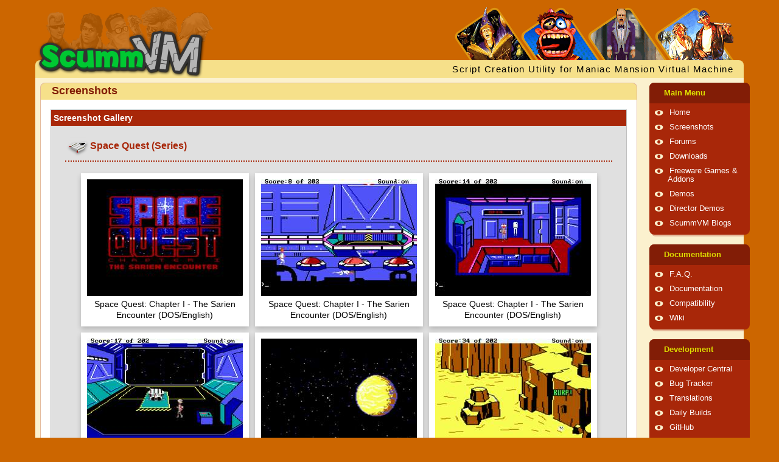

--- FILE ---
content_type: text/html; charset=UTF-8
request_url: https://www.scummvm.org/screenshots/sierra/sq/
body_size: 4741
content:
<!DOCTYPE html>
<html lang="en" class="theme-scumm">

<head>
    <meta http-equiv="Content-Type" content="text/html; charset=utf-8">
    <meta name="viewport" content="width=device-width, initial-scale=1">
    <meta name="referrer" content="no-referrer">
    <base href="https://www.scummvm.org/">
    <link rel="alternate" type="application/atom+xml" title="ScummVM Atom news feed" href="https://www.scummvm.org//feeds/atom/">
    <link rel="alternate" type="application/rss+xml" title="ScummVM RSS news feed" href="https://www.scummvm.org//feeds/rss/">
    <title>ScummVM :: Screenshots :: Space Quest (Series)</title>
        <!-- Favicon -->
    <link rel="apple-touch-icon" sizes="180x180" href="/apple-touch-icon.png?v=oLBEjaJ9ag">
    <link rel="icon" type="image/png" sizes="32x32" href="/favicon-32x32.png?v=oLBEjaJ9ag">
    <link rel="icon" type="image/png" sizes="16x16" href="/favicon-16x16.png?v=oLBEjaJ9ag">
    <link rel="manifest" href="/site.webmanifest?v=oLBEjaJ9ag">
    <link rel="mask-icon" href="/safari-pinned-tab.svg?v=oLBEjaJ9ag" color="#046c00">
    <link rel="shortcut icon" href="/favicon.ico?v=oLBEjaJ9ag">
    <meta name="apple-mobile-web-app-title" content="ScummVM">
    <meta name="application-name" content="ScummVM">
    <meta name="msapplication-TileColor" content="#cc6600">
    <meta name="theme-color" content="#cc6600">
    <meta name="fediverse:creator" content="@scummvm@manitu.social">
    <!-- OpenGraph -->
    <meta property="og:image:width" content="1200">
    <meta property="og:image:height" content="630">
    <meta property="og:title" content="ScummVM :: Screenshots :: Space Quest (Series)">
        <meta property="og:url" content="https://www.scummvm.org/screenshots/sierra/sq/">
    <meta property="og:image" content="https://www.scummvm.org/images/og-image.jpg">
    <link rel="canonical" href="https://www.scummvm.org/screenshots/sierra/sq/" />
    <!-- Translations -->
            <link rel="alternate" hreflang="ca" href="https://www.scummvm.org/ca/screenshots/sierra/sq/">
                <link rel="alternate" hreflang="de" href="https://www.scummvm.org/de/screenshots/sierra/sq/">
                <link rel="alternate" hreflang="el" href="https://www.scummvm.org/el/screenshots/sierra/sq/">
                        <link rel="alternate" hreflang="es" href="https://www.scummvm.org/es/screenshots/sierra/sq/">
                <link rel="alternate" hreflang="fi" href="https://www.scummvm.org/fi/screenshots/sierra/sq/">
                <link rel="alternate" hreflang="fr" href="https://www.scummvm.org/fr/screenshots/sierra/sq/">
                <link rel="alternate" hreflang="he" href="https://www.scummvm.org/he/screenshots/sierra/sq/">
                <link rel="alternate" hreflang="hu" href="https://www.scummvm.org/hu/screenshots/sierra/sq/">
                <link rel="alternate" hreflang="it" href="https://www.scummvm.org/it/screenshots/sierra/sq/">
                <link rel="alternate" hreflang="ka" href="https://www.scummvm.org/ka/screenshots/sierra/sq/">
                <link rel="alternate" hreflang="pt-BR" href="https://www.scummvm.org/pt-BR/screenshots/sierra/sq/">
                <link rel="alternate" hreflang="pt-PT" href="https://www.scummvm.org/pt-PT/screenshots/sierra/sq/">
                <link rel="alternate" hreflang="ru" href="https://www.scummvm.org/ru/screenshots/sierra/sq/">
                <link rel="alternate" hreflang="sv" href="https://www.scummvm.org/sv/screenshots/sierra/sq/">
                <link rel="alternate" hreflang="zh-Hans" href="https://www.scummvm.org/zh-Hans/screenshots/sierra/sq/">
                    <link rel="stylesheet" href="/css/main_ltr.css?v=2.2.0">
        
</head>

<body>
    <input type="checkbox" autocomplete="off" id="nav-trigger" class="nav-trigger" />
    <label for="nav-trigger"></label>

    <div class="site-wrap">
                <header class="site-header">
            <div class="logo">
                <img class="background hide-small" src="/images/maniac-half.png" alt="Maniac Mansion kids">
                <a href="https://www.scummvm.org/">
                    <img class="foreground" src="/images/scummvm_logo.png" alt="ScummVM Logo">
                </a>
            </div>
            <div class="row top">
                <div class="col-1-1">
                    <img class="heroes hide-small" src="/images/heroes4.png" alt="Game characters">
                </div>
            </div>
            <div class="row bottom hide-small">
                <div class="col-1-1">
                    <span class="scummvm float_right">Script Creation Utility for Maniac Mansion Virtual Machine</span>
                </div>
            </div>
        </header>

                <div class="container row">
            <div class="col-4-5 col-sm-1">
                <div class="content">
                                        
                                        <section class="round-box">
            <header class="header">
            Screenshots
        </header>
        <section class="content">
        
<section class="box" >
            <header class="head">
            Screenshot Gallery
        </header>
            <section class="content">
                    <h3 class="subhead">
            <span class="sprite-games-sq sprite"></span>
            Space Quest (Series)
        </h3>
        <div class="gallery">
                            <div class="card">
                    <div class="image">
                        <a href="/data/screenshots/agi/sq1/sq1_dos_en_1_1_full.png" title="Space Quest: Chapter I - The Sarien Encounter (DOS/English)">
                            <img src="/data/screenshots/agi/sq1/sq1_dos_en_1_1.jpg" alt="Space Quest (Series) screenshot #1">
                        </a>
                    </div>
                    <div class="caption">Space Quest: Chapter I - The Sarien Encounter (DOS/English)</div>
                </div>
                            <div class="card">
                    <div class="image">
                        <a href="/data/screenshots/agi/sq1/sq1_dos_en_1_2_full.png" title="Space Quest: Chapter I - The Sarien Encounter (DOS/English)">
                            <img src="/data/screenshots/agi/sq1/sq1_dos_en_1_2.jpg" alt="Space Quest (Series) screenshot #1">
                        </a>
                    </div>
                    <div class="caption">Space Quest: Chapter I - The Sarien Encounter (DOS/English)</div>
                </div>
                            <div class="card">
                    <div class="image">
                        <a href="/data/screenshots/agi/sq1/sq1_dos_en_1_3_full.png" title="Space Quest: Chapter I - The Sarien Encounter (DOS/English)">
                            <img src="/data/screenshots/agi/sq1/sq1_dos_en_1_3.jpg" alt="Space Quest (Series) screenshot #1">
                        </a>
                    </div>
                    <div class="caption">Space Quest: Chapter I - The Sarien Encounter (DOS/English)</div>
                </div>
                            <div class="card">
                    <div class="image">
                        <a href="/data/screenshots/agi/sq1/sq1_dos_en_1_4_full.png" title="Space Quest: Chapter I - The Sarien Encounter (DOS/English)">
                            <img src="/data/screenshots/agi/sq1/sq1_dos_en_1_4.jpg" alt="Space Quest (Series) screenshot #1">
                        </a>
                    </div>
                    <div class="caption">Space Quest: Chapter I - The Sarien Encounter (DOS/English)</div>
                </div>
                            <div class="card">
                    <div class="image">
                        <a href="/data/screenshots/agi/sq1/sq1_dos_en_1_5_full.png" title="Space Quest: Chapter I - The Sarien Encounter (DOS/English)">
                            <img src="/data/screenshots/agi/sq1/sq1_dos_en_1_5.jpg" alt="Space Quest (Series) screenshot #1">
                        </a>
                    </div>
                    <div class="caption">Space Quest: Chapter I - The Sarien Encounter (DOS/English)</div>
                </div>
                            <div class="card">
                    <div class="image">
                        <a href="/data/screenshots/agi/sq1/sq1_dos_en_1_6_full.png" title="Space Quest: Chapter I - The Sarien Encounter (DOS/English)">
                            <img src="/data/screenshots/agi/sq1/sq1_dos_en_1_6.jpg" alt="Space Quest (Series) screenshot #1">
                        </a>
                    </div>
                    <div class="caption">Space Quest: Chapter I - The Sarien Encounter (DOS/English)</div>
                </div>
                            <div class="card">
                    <div class="image">
                        <a href="/data/screenshots/agi/sq2/sq2_dos_en_1_1_full.png" title="Space Quest II: Chapter II - Vohaul&#039;s Revenge (DOS/English)">
                            <img src="/data/screenshots/agi/sq2/sq2_dos_en_1_1.jpg" alt="Space Quest (Series) screenshot #1">
                        </a>
                    </div>
                    <div class="caption">Space Quest II: Chapter II - Vohaul&#039;s Revenge (DOS/English)</div>
                </div>
                            <div class="card">
                    <div class="image">
                        <a href="/data/screenshots/agi/sq2/sq2_dos_en_1_2_full.png" title="Space Quest II: Chapter II - Vohaul&#039;s Revenge (DOS/English)">
                            <img src="/data/screenshots/agi/sq2/sq2_dos_en_1_2.jpg" alt="Space Quest (Series) screenshot #1">
                        </a>
                    </div>
                    <div class="caption">Space Quest II: Chapter II - Vohaul&#039;s Revenge (DOS/English)</div>
                </div>
                            <div class="card">
                    <div class="image">
                        <a href="/data/screenshots/agi/sq2/sq2_dos_en_1_3_full.png" title="Space Quest II: Chapter II - Vohaul&#039;s Revenge (DOS/English)">
                            <img src="/data/screenshots/agi/sq2/sq2_dos_en_1_3.jpg" alt="Space Quest (Series) screenshot #1">
                        </a>
                    </div>
                    <div class="caption">Space Quest II: Chapter II - Vohaul&#039;s Revenge (DOS/English)</div>
                </div>
                            <div class="card">
                    <div class="image">
                        <a href="/data/screenshots/agi/sq2/sq2_dos_en_1_4_full.png" title="Space Quest II: Chapter II - Vohaul&#039;s Revenge (DOS/English)">
                            <img src="/data/screenshots/agi/sq2/sq2_dos_en_1_4.jpg" alt="Space Quest (Series) screenshot #1">
                        </a>
                    </div>
                    <div class="caption">Space Quest II: Chapter II - Vohaul&#039;s Revenge (DOS/English)</div>
                </div>
                            <div class="card">
                    <div class="image">
                        <a href="/data/screenshots/agi/sq2/sq2_dos_en_1_5_full.png" title="Space Quest II: Chapter II - Vohaul&#039;s Revenge (DOS/English)">
                            <img src="/data/screenshots/agi/sq2/sq2_dos_en_1_5.jpg" alt="Space Quest (Series) screenshot #1">
                        </a>
                    </div>
                    <div class="caption">Space Quest II: Chapter II - Vohaul&#039;s Revenge (DOS/English)</div>
                </div>
                            <div class="card">
                    <div class="image">
                        <a href="/data/screenshots/agi/sq2/sq2_dos_en_1_6_full.png" title="Space Quest II: Chapter II - Vohaul&#039;s Revenge (DOS/English)">
                            <img src="/data/screenshots/agi/sq2/sq2_dos_en_1_6.jpg" alt="Space Quest (Series) screenshot #1">
                        </a>
                    </div>
                    <div class="caption">Space Quest II: Chapter II - Vohaul&#039;s Revenge (DOS/English)</div>
                </div>
                            <div class="card">
                    <div class="image">
                        <a href="/data/screenshots/sci/astrochicken/astrochicken_dos_en_1_1_full.png" title="Astro Chicken (DOS/English)">
                            <img src="/data/screenshots/sci/astrochicken/astrochicken_dos_en_1_1.jpg" alt="Space Quest (Series) screenshot #1">
                        </a>
                    </div>
                    <div class="caption">Astro Chicken (DOS/English)</div>
                </div>
                            <div class="card">
                    <div class="image">
                        <a href="/data/screenshots/sci/astrochicken/astrochicken_dos_en_1_2_full.png" title="Astro Chicken (DOS/English)">
                            <img src="/data/screenshots/sci/astrochicken/astrochicken_dos_en_1_2.jpg" alt="Space Quest (Series) screenshot #1">
                        </a>
                    </div>
                    <div class="caption">Astro Chicken (DOS/English)</div>
                </div>
                            <div class="card">
                    <div class="image">
                        <a href="/data/screenshots/sci/astrochicken/astrochicken_dos_en_1_3_full.png" title="Astro Chicken (DOS/English)">
                            <img src="/data/screenshots/sci/astrochicken/astrochicken_dos_en_1_3.jpg" alt="Space Quest (Series) screenshot #1">
                        </a>
                    </div>
                    <div class="caption">Astro Chicken (DOS/English)</div>
                </div>
                            <div class="card">
                    <div class="image">
                        <a href="/data/screenshots/sci/astrochicken/astrochicken_dos_en_1_4_full.png" title="Astro Chicken (DOS/English)">
                            <img src="/data/screenshots/sci/astrochicken/astrochicken_dos_en_1_4.jpg" alt="Space Quest (Series) screenshot #1">
                        </a>
                    </div>
                    <div class="caption">Astro Chicken (DOS/English)</div>
                </div>
                            <div class="card">
                    <div class="image">
                        <a href="/data/screenshots/sci/sq1sci/sq1sci_dos_en_1_1_full.png" title="Space Quest I: Roger Wilco in the Sarien Encounter (EGA/DOS/English)">
                            <img src="/data/screenshots/sci/sq1sci/sq1sci_dos_en_1_1.jpg" alt="Space Quest (Series) screenshot #1">
                        </a>
                    </div>
                    <div class="caption">Space Quest I: Roger Wilco in the Sarien Encounter (EGA/DOS/English)</div>
                </div>
                            <div class="card">
                    <div class="image">
                        <a href="/data/screenshots/sci/sq1sci/sq1sci_dos_en_1_2_full.png" title="Space Quest I: Roger Wilco in the Sarien Encounter (EGA/DOS/English)">
                            <img src="/data/screenshots/sci/sq1sci/sq1sci_dos_en_1_2.jpg" alt="Space Quest (Series) screenshot #1">
                        </a>
                    </div>
                    <div class="caption">Space Quest I: Roger Wilco in the Sarien Encounter (EGA/DOS/English)</div>
                </div>
                            <div class="card">
                    <div class="image">
                        <a href="/data/screenshots/sci/sq1sci/sq1sci_dos_en_1_3_full.png" title="Space Quest I: Roger Wilco in the Sarien Encounter (EGA/DOS/English)">
                            <img src="/data/screenshots/sci/sq1sci/sq1sci_dos_en_1_3.jpg" alt="Space Quest (Series) screenshot #1">
                        </a>
                    </div>
                    <div class="caption">Space Quest I: Roger Wilco in the Sarien Encounter (EGA/DOS/English)</div>
                </div>
                            <div class="card">
                    <div class="image">
                        <a href="/data/screenshots/sci/sq1sci/sq1sci_dos_en_1_4_full.png" title="Space Quest I: Roger Wilco in the Sarien Encounter (EGA/DOS/English)">
                            <img src="/data/screenshots/sci/sq1sci/sq1sci_dos_en_1_4.jpg" alt="Space Quest (Series) screenshot #1">
                        </a>
                    </div>
                    <div class="caption">Space Quest I: Roger Wilco in the Sarien Encounter (EGA/DOS/English)</div>
                </div>
                            <div class="card">
                    <div class="image">
                        <a href="/data/screenshots/sci/sq1sci/sq1sci_dos_en_1_5_full.png" title="Space Quest I: Roger Wilco in the Sarien Encounter (EGA/DOS/English)">
                            <img src="/data/screenshots/sci/sq1sci/sq1sci_dos_en_1_5.jpg" alt="Space Quest (Series) screenshot #1">
                        </a>
                    </div>
                    <div class="caption">Space Quest I: Roger Wilco in the Sarien Encounter (EGA/DOS/English)</div>
                </div>
                            <div class="card">
                    <div class="image">
                        <a href="/data/screenshots/sci/sq1sci/sq1sci_dos_en_1_6_full.png" title="Space Quest I: Roger Wilco in the Sarien Encounter (EGA/DOS/English)">
                            <img src="/data/screenshots/sci/sq1sci/sq1sci_dos_en_1_6.jpg" alt="Space Quest (Series) screenshot #1">
                        </a>
                    </div>
                    <div class="caption">Space Quest I: Roger Wilco in the Sarien Encounter (EGA/DOS/English)</div>
                </div>
                            <div class="card">
                    <div class="image">
                        <a href="/data/screenshots/sci/sq1sci/sq1sci_dos_en_2_1_full.png" title="Space Quest I: Roger Wilco in the Sarien Encounter (VGA/DOS/English)">
                            <img src="/data/screenshots/sci/sq1sci/sq1sci_dos_en_2_1.jpg" alt="Space Quest (Series) screenshot #1">
                        </a>
                    </div>
                    <div class="caption">Space Quest I: Roger Wilco in the Sarien Encounter (VGA/DOS/English)</div>
                </div>
                            <div class="card">
                    <div class="image">
                        <a href="/data/screenshots/sci/sq1sci/sq1sci_dos_en_2_2_full.png" title="Space Quest I: Roger Wilco in the Sarien Encounter (VGA/DOS/English)">
                            <img src="/data/screenshots/sci/sq1sci/sq1sci_dos_en_2_2.jpg" alt="Space Quest (Series) screenshot #1">
                        </a>
                    </div>
                    <div class="caption">Space Quest I: Roger Wilco in the Sarien Encounter (VGA/DOS/English)</div>
                </div>
                            <div class="card">
                    <div class="image">
                        <a href="/data/screenshots/sci/sq1sci/sq1sci_dos_en_2_3_full.png" title="Space Quest I: Roger Wilco in the Sarien Encounter (VGA/DOS/English)">
                            <img src="/data/screenshots/sci/sq1sci/sq1sci_dos_en_2_3.jpg" alt="Space Quest (Series) screenshot #1">
                        </a>
                    </div>
                    <div class="caption">Space Quest I: Roger Wilco in the Sarien Encounter (VGA/DOS/English)</div>
                </div>
                            <div class="card">
                    <div class="image">
                        <a href="/data/screenshots/sci/sq1sci/sq1sci_dos_en_2_4_full.png" title="Space Quest I: Roger Wilco in the Sarien Encounter (VGA/DOS/English)">
                            <img src="/data/screenshots/sci/sq1sci/sq1sci_dos_en_2_4.jpg" alt="Space Quest (Series) screenshot #1">
                        </a>
                    </div>
                    <div class="caption">Space Quest I: Roger Wilco in the Sarien Encounter (VGA/DOS/English)</div>
                </div>
                            <div class="card">
                    <div class="image">
                        <a href="/data/screenshots/sci/sq1sci/sq1sci_dos_en_2_5_full.png" title="Space Quest I: Roger Wilco in the Sarien Encounter (VGA/DOS/English)">
                            <img src="/data/screenshots/sci/sq1sci/sq1sci_dos_en_2_5.jpg" alt="Space Quest (Series) screenshot #1">
                        </a>
                    </div>
                    <div class="caption">Space Quest I: Roger Wilco in the Sarien Encounter (VGA/DOS/English)</div>
                </div>
                            <div class="card">
                    <div class="image">
                        <a href="/data/screenshots/sci/sq1sci/sq1sci_dos_en_2_6_full.png" title="Space Quest I: Roger Wilco in the Sarien Encounter (VGA/DOS/English)">
                            <img src="/data/screenshots/sci/sq1sci/sq1sci_dos_en_2_6.jpg" alt="Space Quest (Series) screenshot #1">
                        </a>
                    </div>
                    <div class="caption">Space Quest I: Roger Wilco in the Sarien Encounter (VGA/DOS/English)</div>
                </div>
                            <div class="card">
                    <div class="image">
                        <a href="/data/screenshots/sci/sq3/sq3_dos_en_1_1_full.png" title="Space Quest III: The Pirates of Pestulon (DOS/English)">
                            <img src="/data/screenshots/sci/sq3/sq3_dos_en_1_1.jpg" alt="Space Quest (Series) screenshot #1">
                        </a>
                    </div>
                    <div class="caption">Space Quest III: The Pirates of Pestulon (DOS/English)</div>
                </div>
                            <div class="card">
                    <div class="image">
                        <a href="/data/screenshots/sci/sq3/sq3_dos_en_1_2_full.png" title="Space Quest III: The Pirates of Pestulon (DOS/English)">
                            <img src="/data/screenshots/sci/sq3/sq3_dos_en_1_2.jpg" alt="Space Quest (Series) screenshot #1">
                        </a>
                    </div>
                    <div class="caption">Space Quest III: The Pirates of Pestulon (DOS/English)</div>
                </div>
                            <div class="card">
                    <div class="image">
                        <a href="/data/screenshots/sci/sq3/sq3_dos_en_1_3_full.png" title="Space Quest III: The Pirates of Pestulon (DOS/English)">
                            <img src="/data/screenshots/sci/sq3/sq3_dos_en_1_3.jpg" alt="Space Quest (Series) screenshot #1">
                        </a>
                    </div>
                    <div class="caption">Space Quest III: The Pirates of Pestulon (DOS/English)</div>
                </div>
                            <div class="card">
                    <div class="image">
                        <a href="/data/screenshots/sci/sq3/sq3_dos_en_1_4_full.png" title="Space Quest III: The Pirates of Pestulon (DOS/English)">
                            <img src="/data/screenshots/sci/sq3/sq3_dos_en_1_4.jpg" alt="Space Quest (Series) screenshot #1">
                        </a>
                    </div>
                    <div class="caption">Space Quest III: The Pirates of Pestulon (DOS/English)</div>
                </div>
                            <div class="card">
                    <div class="image">
                        <a href="/data/screenshots/sci/sq3/sq3_dos_en_1_5_full.png" title="Space Quest III: The Pirates of Pestulon (DOS/English)">
                            <img src="/data/screenshots/sci/sq3/sq3_dos_en_1_5.jpg" alt="Space Quest (Series) screenshot #1">
                        </a>
                    </div>
                    <div class="caption">Space Quest III: The Pirates of Pestulon (DOS/English)</div>
                </div>
                            <div class="card">
                    <div class="image">
                        <a href="/data/screenshots/sci/sq3/sq3_dos_en_1_6_full.png" title="Space Quest III: The Pirates of Pestulon (DOS/English)">
                            <img src="/data/screenshots/sci/sq3/sq3_dos_en_1_6.jpg" alt="Space Quest (Series) screenshot #1">
                        </a>
                    </div>
                    <div class="caption">Space Quest III: The Pirates of Pestulon (DOS/English)</div>
                </div>
                            <div class="card">
                    <div class="image">
                        <a href="/data/screenshots/sci/sq3/sq3_dos_en_1_7_full.png" title="Space Quest III: The Pirates of Pestulon (DOS/English)">
                            <img src="/data/screenshots/sci/sq3/sq3_dos_en_1_7.jpg" alt="Space Quest (Series) screenshot #1">
                        </a>
                    </div>
                    <div class="caption">Space Quest III: The Pirates of Pestulon (DOS/English)</div>
                </div>
                            <div class="card">
                    <div class="image">
                        <a href="/data/screenshots/sci/sq3/sq3_dos_en_1_8_full.png" title="Space Quest III: The Pirates of Pestulon (DOS/English)">
                            <img src="/data/screenshots/sci/sq3/sq3_dos_en_1_8.jpg" alt="Space Quest (Series) screenshot #1">
                        </a>
                    </div>
                    <div class="caption">Space Quest III: The Pirates of Pestulon (DOS/English)</div>
                </div>
                            <div class="card">
                    <div class="image">
                        <a href="/data/screenshots/sci/sq3/sq3_dos_de_1_1_full.png" title="Space Quest III: The Pirates of Pestulon (DOS/German)">
                            <img src="/data/screenshots/sci/sq3/sq3_dos_de_1_1.jpg" alt="Space Quest (Series) screenshot #1">
                        </a>
                    </div>
                    <div class="caption">Space Quest III: The Pirates of Pestulon (DOS/German)</div>
                </div>
                            <div class="card">
                    <div class="image">
                        <a href="/data/screenshots/sci/sq3/sq3_dos_de_1_2_full.png" title="Space Quest III: The Pirates of Pestulon (DOS/German)">
                            <img src="/data/screenshots/sci/sq3/sq3_dos_de_1_2.jpg" alt="Space Quest (Series) screenshot #1">
                        </a>
                    </div>
                    <div class="caption">Space Quest III: The Pirates of Pestulon (DOS/German)</div>
                </div>
                            <div class="card">
                    <div class="image">
                        <a href="/data/screenshots/sci/sq4/sq4_dos_de_1_1_full.png" title="Space Quest IV: Roger Wilco and the Time Rippers (DOS/German)">
                            <img src="/data/screenshots/sci/sq4/sq4_dos_de_1_1.jpg" alt="Space Quest (Series) screenshot #1">
                        </a>
                    </div>
                    <div class="caption">Space Quest IV: Roger Wilco and the Time Rippers (DOS/German)</div>
                </div>
                            <div class="card">
                    <div class="image">
                        <a href="/data/screenshots/sci/sq4/sq4_dos_de_1_2_full.png" title="Space Quest IV: Roger Wilco and the Time Rippers (DOS/German)">
                            <img src="/data/screenshots/sci/sq4/sq4_dos_de_1_2.jpg" alt="Space Quest (Series) screenshot #1">
                        </a>
                    </div>
                    <div class="caption">Space Quest IV: Roger Wilco and the Time Rippers (DOS/German)</div>
                </div>
                            <div class="card">
                    <div class="image">
                        <a href="/data/screenshots/sci/sq4/sq4_dos_en_1_1_full.png" title="Space Quest IV: Roger Wilco and the Time Rippers (EGA/DOS/English)">
                            <img src="/data/screenshots/sci/sq4/sq4_dos_en_1_1.jpg" alt="Space Quest (Series) screenshot #1">
                        </a>
                    </div>
                    <div class="caption">Space Quest IV: Roger Wilco and the Time Rippers (EGA/DOS/English)</div>
                </div>
                            <div class="card">
                    <div class="image">
                        <a href="/data/screenshots/sci/sq4/sq4_dos_en_1_2_full.png" title="Space Quest IV: Roger Wilco and the Time Rippers (EGA/DOS/English)">
                            <img src="/data/screenshots/sci/sq4/sq4_dos_en_1_2.jpg" alt="Space Quest (Series) screenshot #1">
                        </a>
                    </div>
                    <div class="caption">Space Quest IV: Roger Wilco and the Time Rippers (EGA/DOS/English)</div>
                </div>
                            <div class="card">
                    <div class="image">
                        <a href="/data/screenshots/sci/sq4/sq4_dos_en_1_3_full.png" title="Space Quest IV: Roger Wilco and the Time Rippers (EGA/DOS/English)">
                            <img src="/data/screenshots/sci/sq4/sq4_dos_en_1_3.jpg" alt="Space Quest (Series) screenshot #1">
                        </a>
                    </div>
                    <div class="caption">Space Quest IV: Roger Wilco and the Time Rippers (EGA/DOS/English)</div>
                </div>
                            <div class="card">
                    <div class="image">
                        <a href="/data/screenshots/sci/sq4/sq4_dos_en_1_4_full.png" title="Space Quest IV: Roger Wilco and the Time Rippers (EGA/DOS/English)">
                            <img src="/data/screenshots/sci/sq4/sq4_dos_en_1_4.jpg" alt="Space Quest (Series) screenshot #1">
                        </a>
                    </div>
                    <div class="caption">Space Quest IV: Roger Wilco and the Time Rippers (EGA/DOS/English)</div>
                </div>
                            <div class="card">
                    <div class="image">
                        <a href="/data/screenshots/sci/sq4/sq4_dos_en_1_5_full.png" title="Space Quest IV: Roger Wilco and the Time Rippers (EGA/DOS/English)">
                            <img src="/data/screenshots/sci/sq4/sq4_dos_en_1_5.jpg" alt="Space Quest (Series) screenshot #1">
                        </a>
                    </div>
                    <div class="caption">Space Quest IV: Roger Wilco and the Time Rippers (EGA/DOS/English)</div>
                </div>
                            <div class="card">
                    <div class="image">
                        <a href="/data/screenshots/sci/sq4/sq4_dos_en_1_6_full.png" title="Space Quest IV: Roger Wilco and the Time Rippers (EGA/DOS/English)">
                            <img src="/data/screenshots/sci/sq4/sq4_dos_en_1_6.jpg" alt="Space Quest (Series) screenshot #1">
                        </a>
                    </div>
                    <div class="caption">Space Quest IV: Roger Wilco and the Time Rippers (EGA/DOS/English)</div>
                </div>
                            <div class="card">
                    <div class="image">
                        <a href="/data/screenshots/sci/sq4/sq4_dos_en_2_1_full.png" title="Space Quest IV: Roger Wilco and the Time Rippers (VGA/DOS/English)">
                            <img src="/data/screenshots/sci/sq4/sq4_dos_en_2_1.jpg" alt="Space Quest (Series) screenshot #1">
                        </a>
                    </div>
                    <div class="caption">Space Quest IV: Roger Wilco and the Time Rippers (VGA/DOS/English)</div>
                </div>
                            <div class="card">
                    <div class="image">
                        <a href="/data/screenshots/sci/sq4/sq4_dos_en_2_2_full.png" title="Space Quest IV: Roger Wilco and the Time Rippers (VGA/DOS/English)">
                            <img src="/data/screenshots/sci/sq4/sq4_dos_en_2_2.jpg" alt="Space Quest (Series) screenshot #1">
                        </a>
                    </div>
                    <div class="caption">Space Quest IV: Roger Wilco and the Time Rippers (VGA/DOS/English)</div>
                </div>
                            <div class="card">
                    <div class="image">
                        <a href="/data/screenshots/sci/sq4/sq4_dos_en_2_3_full.png" title="Space Quest IV: Roger Wilco and the Time Rippers (VGA/DOS/English)">
                            <img src="/data/screenshots/sci/sq4/sq4_dos_en_2_3.jpg" alt="Space Quest (Series) screenshot #1">
                        </a>
                    </div>
                    <div class="caption">Space Quest IV: Roger Wilco and the Time Rippers (VGA/DOS/English)</div>
                </div>
                            <div class="card">
                    <div class="image">
                        <a href="/data/screenshots/sci/sq4/sq4_dos_en_2_4_full.png" title="Space Quest IV: Roger Wilco and the Time Rippers (VGA/DOS/English)">
                            <img src="/data/screenshots/sci/sq4/sq4_dos_en_2_4.jpg" alt="Space Quest (Series) screenshot #1">
                        </a>
                    </div>
                    <div class="caption">Space Quest IV: Roger Wilco and the Time Rippers (VGA/DOS/English)</div>
                </div>
                            <div class="card">
                    <div class="image">
                        <a href="/data/screenshots/sci/sq4/sq4_dos_en_2_5_full.png" title="Space Quest IV: Roger Wilco and the Time Rippers (VGA/DOS/English)">
                            <img src="/data/screenshots/sci/sq4/sq4_dos_en_2_5.jpg" alt="Space Quest (Series) screenshot #1">
                        </a>
                    </div>
                    <div class="caption">Space Quest IV: Roger Wilco and the Time Rippers (VGA/DOS/English)</div>
                </div>
                            <div class="card">
                    <div class="image">
                        <a href="/data/screenshots/sci/sq4/sq4_dos_en_2_6_full.png" title="Space Quest IV: Roger Wilco and the Time Rippers (VGA/DOS/English)">
                            <img src="/data/screenshots/sci/sq4/sq4_dos_en_2_6.jpg" alt="Space Quest (Series) screenshot #1">
                        </a>
                    </div>
                    <div class="caption">Space Quest IV: Roger Wilco and the Time Rippers (VGA/DOS/English)</div>
                </div>
                            <div class="card">
                    <div class="image">
                        <a href="/data/screenshots/sci/sq4/sq4_dos_en_2_7_full.png" title="Space Quest IV: Roger Wilco and the Time Rippers (VGA/DOS/English)">
                            <img src="/data/screenshots/sci/sq4/sq4_dos_en_2_7.jpg" alt="Space Quest (Series) screenshot #1">
                        </a>
                    </div>
                    <div class="caption">Space Quest IV: Roger Wilco and the Time Rippers (VGA/DOS/English)</div>
                </div>
                            <div class="card">
                    <div class="image">
                        <a href="/data/screenshots/sci/sq5/sq5_dos_en_1_1_full.png" title="Space Quest V: The Next Mutation (DOS/English)">
                            <img src="/data/screenshots/sci/sq5/sq5_dos_en_1_1.jpg" alt="Space Quest (Series) screenshot #1">
                        </a>
                    </div>
                    <div class="caption">Space Quest V: The Next Mutation (DOS/English)</div>
                </div>
                            <div class="card">
                    <div class="image">
                        <a href="/data/screenshots/sci/sq5/sq5_dos_en_1_2_full.png" title="Space Quest V: The Next Mutation (DOS/English)">
                            <img src="/data/screenshots/sci/sq5/sq5_dos_en_1_2.jpg" alt="Space Quest (Series) screenshot #1">
                        </a>
                    </div>
                    <div class="caption">Space Quest V: The Next Mutation (DOS/English)</div>
                </div>
                            <div class="card">
                    <div class="image">
                        <a href="/data/screenshots/sci/sq5/sq5_dos_en_1_3_full.png" title="Space Quest V: The Next Mutation (DOS/English)">
                            <img src="/data/screenshots/sci/sq5/sq5_dos_en_1_3.jpg" alt="Space Quest (Series) screenshot #1">
                        </a>
                    </div>
                    <div class="caption">Space Quest V: The Next Mutation (DOS/English)</div>
                </div>
                            <div class="card">
                    <div class="image">
                        <a href="/data/screenshots/sci/sq5/sq5_dos_en_1_4_full.png" title="Space Quest V: The Next Mutation (DOS/English)">
                            <img src="/data/screenshots/sci/sq5/sq5_dos_en_1_4.jpg" alt="Space Quest (Series) screenshot #1">
                        </a>
                    </div>
                    <div class="caption">Space Quest V: The Next Mutation (DOS/English)</div>
                </div>
                            <div class="card">
                    <div class="image">
                        <a href="/data/screenshots/sci/sq5/sq5_dos_en_1_5_full.png" title="Space Quest V: The Next Mutation (DOS/English)">
                            <img src="/data/screenshots/sci/sq5/sq5_dos_en_1_5.jpg" alt="Space Quest (Series) screenshot #1">
                        </a>
                    </div>
                    <div class="caption">Space Quest V: The Next Mutation (DOS/English)</div>
                </div>
                            <div class="card">
                    <div class="image">
                        <a href="/data/screenshots/sci/sq5/sq5_dos_en_1_6_full.png" title="Space Quest V: The Next Mutation (DOS/English)">
                            <img src="/data/screenshots/sci/sq5/sq5_dos_en_1_6.jpg" alt="Space Quest (Series) screenshot #1">
                        </a>
                    </div>
                    <div class="caption">Space Quest V: The Next Mutation (DOS/English)</div>
                </div>
                            <div class="card">
                    <div class="image">
                        <a href="/data/screenshots/sci/sq5/sq5_dos_en_1_7_full.png" title="Space Quest V: The Next Mutation (DOS/English)">
                            <img src="/data/screenshots/sci/sq5/sq5_dos_en_1_7.jpg" alt="Space Quest (Series) screenshot #1">
                        </a>
                    </div>
                    <div class="caption">Space Quest V: The Next Mutation (DOS/English)</div>
                </div>
                            <div class="card">
                    <div class="image">
                        <a href="/data/screenshots/sci/sq5/sq5_dos_de_1_1_full.png" title="Space Quest V: The Next Mutation (DOS/German)">
                            <img src="/data/screenshots/sci/sq5/sq5_dos_de_1_1.jpg" alt="Space Quest (Series) screenshot #1">
                        </a>
                    </div>
                    <div class="caption">Space Quest V: The Next Mutation (DOS/German)</div>
                </div>
                            <div class="card">
                    <div class="image">
                        <a href="/data/screenshots/sci/sq5/sq5_dos_de_1_2_full.png" title="Space Quest V: The Next Mutation (DOS/German)">
                            <img src="/data/screenshots/sci/sq5/sq5_dos_de_1_2.jpg" alt="Space Quest (Series) screenshot #1">
                        </a>
                    </div>
                    <div class="caption">Space Quest V: The Next Mutation (DOS/German)</div>
                </div>
                            <div class="card">
                    <div class="image">
                        <a href="/data/screenshots/sci/sq5/sq5_dos_de_1_3_full.png" title="Space Quest V: The Next Mutation (DOS/German)">
                            <img src="/data/screenshots/sci/sq5/sq5_dos_de_1_3.jpg" alt="Space Quest (Series) screenshot #1">
                        </a>
                    </div>
                    <div class="caption">Space Quest V: The Next Mutation (DOS/German)</div>
                </div>
                            <div class="card">
                    <div class="image">
                        <a href="/data/screenshots/sci/sq5/sq5_dos_de_1_4_full.png" title="Space Quest V: The Next Mutation (DOS/German)">
                            <img src="/data/screenshots/sci/sq5/sq5_dos_de_1_4.jpg" alt="Space Quest (Series) screenshot #1">
                        </a>
                    </div>
                    <div class="caption">Space Quest V: The Next Mutation (DOS/German)</div>
                </div>
                            <div class="card">
                    <div class="image">
                        <a href="/data/screenshots/sci/sq6/sq6_dos_de_1_1_full.png" title="Space Quest 6: Roger Wilco in the Spinal Frontier (DOS/German)">
                            <img src="/data/screenshots/sci/sq6/sq6_dos_de_1_1.jpg" alt="Space Quest (Series) screenshot #1">
                        </a>
                    </div>
                    <div class="caption">Space Quest 6: Roger Wilco in the Spinal Frontier (DOS/German)</div>
                </div>
                            <div class="card">
                    <div class="image">
                        <a href="/data/screenshots/sci/sq6/sq6_dos_de_1_2_full.png" title="Space Quest 6: Roger Wilco in the Spinal Frontier (DOS/German)">
                            <img src="/data/screenshots/sci/sq6/sq6_dos_de_1_2.jpg" alt="Space Quest (Series) screenshot #1">
                        </a>
                    </div>
                    <div class="caption">Space Quest 6: Roger Wilco in the Spinal Frontier (DOS/German)</div>
                </div>
                            <div class="card">
                    <div class="image">
                        <a href="/data/screenshots/sci/sq6/sq6_dos_de_1_3_full.png" title="Space Quest 6: Roger Wilco in the Spinal Frontier (DOS/German)">
                            <img src="/data/screenshots/sci/sq6/sq6_dos_de_1_3.jpg" alt="Space Quest (Series) screenshot #1">
                        </a>
                    </div>
                    <div class="caption">Space Quest 6: Roger Wilco in the Spinal Frontier (DOS/German)</div>
                </div>
                            <div class="card">
                    <div class="image">
                        <a href="/data/screenshots/sci/sq6/sq6_dos_de_1_4_full.png" title="Space Quest 6: Roger Wilco in the Spinal Frontier (DOS/German)">
                            <img src="/data/screenshots/sci/sq6/sq6_dos_de_1_4.jpg" alt="Space Quest (Series) screenshot #1">
                        </a>
                    </div>
                    <div class="caption">Space Quest 6: Roger Wilco in the Spinal Frontier (DOS/German)</div>
                </div>
                            <div class="card">
                    <div class="image">
                        <a href="/data/screenshots/sci/sq6/sq6_dos_de_1_5_full.png" title="Space Quest 6: Roger Wilco in the Spinal Frontier (DOS/German)">
                            <img src="/data/screenshots/sci/sq6/sq6_dos_de_1_5.jpg" alt="Space Quest (Series) screenshot #1">
                        </a>
                    </div>
                    <div class="caption">Space Quest 6: Roger Wilco in the Spinal Frontier (DOS/German)</div>
                </div>
                            <div class="card">
                    <div class="image">
                        <a href="/data/screenshots/sci/sq6/sq6_dos_de_1_6_full.png" title="Space Quest 6: Roger Wilco in the Spinal Frontier (DOS/German)">
                            <img src="/data/screenshots/sci/sq6/sq6_dos_de_1_6.jpg" alt="Space Quest (Series) screenshot #1">
                        </a>
                    </div>
                    <div class="caption">Space Quest 6: Roger Wilco in the Spinal Frontier (DOS/German)</div>
                </div>
                            <div class="card">
                    <div class="image">
                        <a href="/data/screenshots/sci/sq6/sq6_dos_de_1_7_full.png" title="Space Quest 6: Roger Wilco in the Spinal Frontier (DOS/German)">
                            <img src="/data/screenshots/sci/sq6/sq6_dos_de_1_7.jpg" alt="Space Quest (Series) screenshot #1">
                        </a>
                    </div>
                    <div class="caption">Space Quest 6: Roger Wilco in the Spinal Frontier (DOS/German)</div>
                </div>
                            <div class="card">
                    <div class="image">
                        <a href="/data/screenshots/sci/sq6/sq6_dos_de_1_8_full.png" title="Space Quest 6: Roger Wilco in the Spinal Frontier (DOS/German)">
                            <img src="/data/screenshots/sci/sq6/sq6_dos_de_1_8.jpg" alt="Space Quest (Series) screenshot #1">
                        </a>
                    </div>
                    <div class="caption">Space Quest 6: Roger Wilco in the Spinal Frontier (DOS/German)</div>
                </div>
                            <div class="card">
                    <div class="image">
                        <a href="/data/screenshots/sci/sq6/sq6_dos_fr_1_1_full.png" title="Space Quest 6: Roger Wilco in the Spinal Frontier (DOS/French)">
                            <img src="/data/screenshots/sci/sq6/sq6_dos_fr_1_1.jpg" alt="Space Quest (Series) screenshot #1">
                        </a>
                    </div>
                    <div class="caption">Space Quest 6: Roger Wilco in the Spinal Frontier (DOS/French)</div>
                </div>
                            <div class="card">
                    <div class="image">
                        <a href="/data/screenshots/sci/sq6/sq6_dos_fr_1_2_full.png" title="Space Quest 6: Roger Wilco in the Spinal Frontier (DOS/French)">
                            <img src="/data/screenshots/sci/sq6/sq6_dos_fr_1_2.jpg" alt="Space Quest (Series) screenshot #1">
                        </a>
                    </div>
                    <div class="caption">Space Quest 6: Roger Wilco in the Spinal Frontier (DOS/French)</div>
                </div>
                            <div class="card">
                    <div class="image">
                        <a href="/data/screenshots/sci/sq6/sq6_dos_fr_1_3_full.png" title="Space Quest 6: Roger Wilco in the Spinal Frontier (DOS/French)">
                            <img src="/data/screenshots/sci/sq6/sq6_dos_fr_1_3.jpg" alt="Space Quest (Series) screenshot #1">
                        </a>
                    </div>
                    <div class="caption">Space Quest 6: Roger Wilco in the Spinal Frontier (DOS/French)</div>
                </div>
                            <div class="card">
                    <div class="image">
                        <a href="/data/screenshots/sci/sq6/sq6_dos_fr_1_4_full.png" title="Space Quest 6: Roger Wilco in the Spinal Frontier (DOS/French)">
                            <img src="/data/screenshots/sci/sq6/sq6_dos_fr_1_4.jpg" alt="Space Quest (Series) screenshot #1">
                        </a>
                    </div>
                    <div class="caption">Space Quest 6: Roger Wilco in the Spinal Frontier (DOS/French)</div>
                </div>
                            <div class="card">
                    <div class="image">
                        <a href="/data/screenshots/sci/sq6/sq6_dos_fr_1_5_full.png" title="Space Quest 6: Roger Wilco in the Spinal Frontier (DOS/French)">
                            <img src="/data/screenshots/sci/sq6/sq6_dos_fr_1_5.jpg" alt="Space Quest (Series) screenshot #1">
                        </a>
                    </div>
                    <div class="caption">Space Quest 6: Roger Wilco in the Spinal Frontier (DOS/French)</div>
                </div>
                            <div class="card">
                    <div class="image">
                        <a href="/data/screenshots/sci/sq6/sq6_dos_fr_1_6_full.png" title="Space Quest 6: Roger Wilco in the Spinal Frontier (DOS/French)">
                            <img src="/data/screenshots/sci/sq6/sq6_dos_fr_1_6.jpg" alt="Space Quest (Series) screenshot #1">
                        </a>
                    </div>
                    <div class="caption">Space Quest 6: Roger Wilco in the Spinal Frontier (DOS/French)</div>
                </div>
                    </div>
    
    </section>
</section>

<a href="/screenshots/sierra/">Back</a>

<script>
    document.addEventListener('DOMContentLoaded', function() {
        baguetteBox.run('.gallery');
    });
</script>

    </section>
</section>
                </div>
            </div>

                        <div class="col-1-5 col-sm-1">
                <nav>
            <dl>
    <input type="checkbox" autocomplete="off" id="menu-main" class="menu-trigger" />
    <dt>
        <label for="menu-main">Main Menu</label>
    </dt>
                    <dd><span class="bullet"></span><a href="">Home</a></dd>
                    <dd><span class="bullet"></span><a href="/screenshots/">Screenshots</a></dd>
                    <dd><span class="bullet"></span><a href="https://forums.scummvm.org/">Forums</a></dd>
                    <dd><span class="bullet"></span><a href="/downloads/">Downloads</a></dd>
                    <dd><span class="bullet"></span><a href="/games/">Freeware Games &amp; Addons</a></dd>
                    <dd><span class="bullet"></span><a href="/demos/">Demos</a></dd>
                    <dd><span class="bullet"></span><a href="/demos/director">Director Demos</a></dd>
                    <dd><span class="bullet"></span><a href="https://planet.scummvm.org">ScummVM Blogs</a></dd>
    </dl>
            <dl>
    <input type="checkbox" autocomplete="off" id="menu-docs" class="menu-trigger" />
    <dt>
        <label for="menu-docs">Documentation</label>
    </dt>
                    <dd><span class="bullet"></span><a href="https://docs.scummvm.org/en/latest/help/faq.html">F.A.Q.</a></dd>
                    <dd><span class="bullet"></span><a href="https://docs.scummvm.org">Documentation</a></dd>
                    <dd><span class="bullet"></span><a href="/compatibility/">Compatibility</a></dd>
                    <dd><span class="bullet"></span><a href="https://wiki.scummvm.org/">Wiki</a></dd>
    </dl>
            <dl>
    <input type="checkbox" autocomplete="off" id="menu-sf" class="menu-trigger" />
    <dt>
        <label for="menu-sf">Development</label>
    </dt>
                    <dd><span class="bullet"></span><a href="https://wiki.scummvm.org/index.php?title=Developer_Central">Developer Central</a></dd>
                    <dd><span class="bullet"></span><a href="https://bugs.scummvm.org/">Bug Tracker</a></dd>
                    <dd><span class="bullet"></span><a href="https://translations.scummvm.org/projects/">Translations</a></dd>
                    <dd><span class="bullet"></span><a href="/downloads/#daily">Daily Builds</a></dd>
                    <dd><span class="bullet"></span><a href="https://github.com/scummvm/scummvm">GitHub</a></dd>
                    <dd><span class="bullet"></span><a href="https://buildbot.scummvm.org/">Buildbot</a></dd>
                    <dd><span class="bullet"></span><a href="https://doxygen.scummvm.org/">API Reference</a></dd>
    </dl>
            <dl>
    <input type="checkbox" autocomplete="off" id="menu-misc" class="menu-trigger" />
    <dt>
        <label for="menu-misc">Misc. Menu</label>
    </dt>
                    <dd><span class="bullet"></span><a href="/sponsors/">Sponsors</a></dd>
                    <dd><span class="bullet"></span><a href="/press/">Press Coverage</a></dd>
                    <dd><span class="bullet"></span><a href="/contact/">Contact</a></dd>
                    <dd><span class="bullet"></span><a href="/links/">Links</a></dd>
                    <dd><span class="bullet"></span><a href="/credits/">Credits</a></dd>
    </dl>
    
    <dl>
    <input type="checkbox" autocomplete="off" id="menu-lang" class="menu-trigger" />
    <dt>
        <label for="menu-lang">Language</label>
    </dt>
                        <dd>
                                    <span class="bullet"></span><a href="/ca/screenshots/sierra/sq/">català</a>
                            </dd>
                                <dd>
                                    <span class="bullet"></span><a href="/de/screenshots/sierra/sq/">Deutsch</a>
                            </dd>
                                <dd>
                                    <span class="bullet"></span><a href="/el/screenshots/sierra/sq/">Ελληνικά</a>
                            </dd>
                                            <dd>
                                    <span class="bullet"></span><a href="/es/screenshots/sierra/sq/">español</a>
                            </dd>
                                <dd>
                                    <span class="bullet"></span><a href="/fi/screenshots/sierra/sq/">suomi</a>
                            </dd>
                                <dd>
                                    <span class="bullet"></span><a href="/fr/screenshots/sierra/sq/">français</a>
                            </dd>
                                <dd>
                                    <span class="bullet"></span><a href="/he/screenshots/sierra/sq/">עברית</a>
                            </dd>
                                <dd>
                                    <span class="bullet"></span><a href="/hu/screenshots/sierra/sq/">magyar</a>
                            </dd>
                                <dd>
                                    <span class="bullet"></span><a href="/it/screenshots/sierra/sq/">italiano</a>
                            </dd>
                                <dd>
                                    <span class="bullet"></span><a href="/ka/screenshots/sierra/sq/">ქართული</a>
                            </dd>
                                <dd>
                                    <span class="bullet"></span><a href="/pt-BR/screenshots/sierra/sq/">português (Brasil)</a>
                            </dd>
                                <dd>
                                    <span class="bullet"></span><a href="/pt-PT/screenshots/sierra/sq/">português (Portugal)</a>
                            </dd>
                                <dd>
                                    <span class="bullet"></span><a href="/ru/screenshots/sierra/sq/">русский</a>
                            </dd>
                                <dd>
                                    <span class="bullet"></span><a href="/sv/screenshots/sierra/sq/">svenska</a>
                            </dd>
                                <dd>
                                    <span class="bullet"></span><a href="/zh-Hans/screenshots/sierra/sq/">中文（简体）</a>
                            </dd>
            </dl>
    <dl>
    <input type="checkbox" autocomplete="off" id="menu-theme" class="menu-trigger" />
    <dt>
        <label for="menu-theme">Theme</label>
    </dt>
            <dd>
            <span class="bullet"></span><a href="#scumm" class="theme-link">SCUMM</a>
        </dd>
            <dd>
            <span class="bullet"></span><a href="#residual" class="theme-link">Residual</a>
        </dd>
            <dd>
            <span class="bullet"></span><a href="#retro" class="theme-link">Retro</a>
        </dd>
    </dl>
</nav>

<div class="menu-bottom hide-small">
    <img src="/images/hangmonk.gif" alt="monkey" class="monkey float_right">
    <div class="banners">
    <form action="https://www.paypal.com/cgi-bin/webscr" method="post" target="_top">
        <input type="hidden" name="cmd" value="_s-xclick">
        <input type="hidden" name="hosted_button_id" value="U6E6SLL7E8MAS">
        <input type="image" src="/images/ppdonate.png" style="width: 88px; height: 35px; border: 0 none;" name="submit" alt="Support This Project">
    </form>

    <a href="https://www.zoom-platform.com/?affiliate=c049516c-9c4c-42d6-8649-92ed870e8b53">
        <img src="/images/ZOOM_button_small.png" width="88" height="32">
    </a>
    <a href="https://github.com/scummvm">
        <img src="/images/github-logo.png" alt="ScummVM on GitHub" width="88" height="32">
    </a>

    <a href="https://www.facebook.com/pages/ScummVM/7328341409">
        <img src="/images/facebook.png" width="88" height="32" alt="Join us on Facebook">
    </a>

    <a href="https://twitter.com/ScummVM">
        <img src="/images/twitter.png" width="88" height="32" alt="Follow us on Twitter">
    </a>
</div>
</div>
            </div>
        </div>
        <footer class="row">
            <div class="col-4-5 col-sm-1">
                LucasArts, Monkey Island, Maniac Mansion, Full Throttle, The Dig, LOOM, and probably lots of other things are registered trademarks of <a href="http://www.lucasarts.com/">LucasArts, Inc.</a>. Raspberry Pi is a trademark of Raspberry Pi Trading. All other trademarks and registered trademarks are owned by their respective companies. ScummVM is not affiliated in any way with LucasArts, Inc.
            </div>
            <div class="col-1-5 hide-small">
                <div class="tentacle">
                    <img src="/images/tentacle.svg" alt="Tentacle">
                </div>
            </div>
        </footer>
    </div>

        <script src="/js/baguetteBox.min.js"></script>
    
    <script>
        document.querySelector('.nav-trigger').addEventListener('change', function() {
            if (this.checked)
                document.body.classList.add('no-scroll');
            else
                document.body.classList.remove('no-scroll');
        });

        for (var link of document.querySelectorAll('nav a.theme-link')) {
            link.addEventListener('click', function(evt) {
                evt.preventDefault();
                if (!evt.target.href.indexOf('#')) return;
                var theme = evt.target.href.split('#')[1];
                document.querySelector('html').className = 'theme-' + theme;
                localStorage.setItem('theme', theme);
            })
        }

        window.addEventListener('DOMContentLoaded', function() {
            var theme = localStorage.getItem('theme');
            if (theme) {
                document.querySelector('html').className = 'theme-' + theme;
            }
        })
    </script>

    <footer>

        <!-- Mastodon verification -->
        <a rel="me" href="https://manitu.social/@scummvm"></a>

    </footer>
</body>

</html>


--- FILE ---
content_type: text/css
request_url: https://www.scummvm.org/css/main_ltr.css?v=2.2.0
body_size: 9900
content:
/*! normalize.css v8.0.0 | MIT License | github.com/necolas/normalize.css */html{line-height:1.15;-webkit-text-size-adjust:100%}body{margin:0}h1{font-size:2em;margin:.67em 0}hr{-webkit-box-sizing:content-box;box-sizing:content-box;height:0;overflow:visible}pre{font-family:monospace,monospace;font-size:1em}a{background-color:rgba(0,0,0,0)}abbr[title]{border-bottom:none;text-decoration:underline;-webkit-text-decoration:underline dotted;text-decoration:underline dotted}b,strong{font-weight:bolder}code,kbd,samp{font-family:monospace,monospace;font-size:1em}small{font-size:80%}sub,sup{font-size:75%;line-height:0;position:relative;vertical-align:baseline}sub{bottom:-0.25em}sup{top:-0.5em}img{border-style:none}button,input,optgroup,select,textarea{font-family:inherit;font-size:100%;line-height:1.15;margin:0}button,input{overflow:visible}button,select{text-transform:none}button,[type=button],[type=reset],[type=submit]{-webkit-appearance:button}button::-moz-focus-inner,[type=button]::-moz-focus-inner,[type=reset]::-moz-focus-inner,[type=submit]::-moz-focus-inner{border-style:none;padding:0}button:-moz-focusring,[type=button]:-moz-focusring,[type=reset]:-moz-focusring,[type=submit]:-moz-focusring{outline:1px dotted ButtonText}fieldset{padding:.35em .75em .625em}legend{-webkit-box-sizing:border-box;box-sizing:border-box;color:inherit;display:table;max-width:100%;padding:0;white-space:normal}progress{vertical-align:baseline}textarea{overflow:auto}[type=checkbox],[type=radio]{-webkit-box-sizing:border-box;box-sizing:border-box;padding:0}[type=number]::-webkit-inner-spin-button,[type=number]::-webkit-outer-spin-button{height:auto}[type=search]{-webkit-appearance:textfield;outline-offset:-2px}[type=search]::-webkit-search-decoration{-webkit-appearance:none}::-webkit-file-upload-button{-webkit-appearance:button;font:inherit}details{display:block}summary{display:list-item}template{display:none}[hidden]{display:none}body{background-repeat:repeat-x;font-family:verdana,tahoma,arial,helvetica,sans-serif;font-size:14px;line-height:1.357em;margin:8px 8px 24px 8px}.theme-scumm body{background:#c60}.theme-residual body{background:#69c}.theme-retro body{background:#69c}@media(max-width: 640px){body{margin:0}}.no-scroll{overflow-y:hidden}.theme-scumm a{color:#821d06}.theme-residual a{color:#821d06}.theme-retro a{color:#821d06}a:hover{text-decoration:none}.theme-scumm a:hover{color:#e4330b}.theme-residual a:hover{color:#e4330b}.theme-retro a:hover{color:#e4330b}.hidden{display:none}.visible{display:block}.bottom-link{padding-left:15px;padding-right:15px;font-weight:bold}.banners a,.banners form{margin:8px;float:left;display:block}#intro_header{font-size:.9em;line-height:1.2213em}#donate-header{float:right}.container{border-radius:0 0 8px 8px}.theme-scumm .container{background:#fbf1ce}.theme-residual .container{background:#fbf1ce}.theme-retro .container{background:#fbf1ce}@media(max-width: 640px){.container{border-radius:0}}span.sprite{display:inline-block;vertical-align:middle;-webkit-filter:drop-shadow(0 2px 2px rgba(0, 0, 0, 0.5));filter:drop-shadow(0 2px 2px rgba(0, 0, 0, 0.5))}.subhead{font-weight:bold;line-height:300%;padding-left:5px;text-align:left;margin:0px 15px}.theme-scumm .subhead{color:#a82709;border-bottom:2px dotted #a82709}.theme-residual .subhead{color:#a82709;border-bottom:2px dotted #a82709}.theme-retro .subhead{color:#a82709;border-bottom:2px dotted #a82709}.subhead-content{margin:0;padding:10px 20px}.float_right{float:right}.float_left{float:left}nav{width:165px;position:relative;z-index:0;font-size:.9em;direction:ltr}nav dl{border-radius:8px;z-index:20;margin:8px 0 16px}.theme-scumm nav dl{background:#a82709}.theme-residual nav dl{background:#398b4c}.theme-retro nav dl{background:#6f43a4}nav dl::after{content:"";display:block;position:relative;bottom:-3px;left:4px;right:10px;width:151px;height:6px;z-index:-1;border-radius:0 0 0 8px}.theme-scumm nav dl::after{background-color:#e4ba9b}.theme-residual nav dl::after{background-color:#e4ba9b}.theme-retro nav dl::after{background-color:#e4ba9b}nav dl:last-child{margin-bottom:0}nav .bullet{background:url("/images/bullet2.svg");background-size:contain;background-position:1px 2px;background-repeat:no-repeat;padding-left:28px}@media(max-width: 640px){nav .bullet{display:none}}nav a{text-decoration:none}.theme-scumm nav a{color:#fff}.theme-residual nav a{color:#fff}.theme-retro nav a{color:#fff}nav dl dd::first-letter{font-weight:700}nav a:hover{text-decoration:underline}.theme-scumm nav a:hover{color:#fff}.theme-residual nav a:hover{color:#fff}.theme-retro nav a:hover{color:#fff}nav dl dt{font-weight:700;border-radius:8px 8px 0 0;background-clip:padding-box;height:34px;padding-left:24px;padding-right:24px;text-align:left;line-height:34px;margin-bottom:4px}.theme-scumm nav dl dt{background:#821d06;color:#dd0}.theme-residual nav dl dt{background:#43a25c;color:#dd0}.theme-retro nav dl dt{background:-webkit-gradient(linear, left top, left bottom, from(rgb(115, 15, 107)), color-stop(71%, rgb(163, 26, 156)));background:linear-gradient(to bottom, rgb(115, 15, 107) 0%, rgb(163, 26, 156) 71%);color:#dd0}nav dl dd{margin:0;padding:4px 0 6px;padding-right:12px;padding-left:30px;text-indent:-25px;line-height:14px}.menu-bottom .banners{height:600px}.menu-bottom .monkey{-ms-interpolation-mode:nearest-neighbor;image-rendering:-webkit-optimize-contrast;image-rendering:pixelated;width:54px;height:58px}@media(max-width: 640px){nav{position:fixed;width:100%;right:-100%;top:0;z-index:90;padding:0;height:100%;overflow-y:auto;line-height:50px;font-size:1.2em}.theme-scumm nav{background:#a82709}.theme-residual nav{background:#398b4c}.theme-retro nav{background:#6f43a4}nav a{line-height:50px;font-size:1.2em}nav dl{border-radius:0;-webkit-box-shadow:unset;box-shadow:unset;margin:0;padding-bottom:1px}nav dl dt{line-height:50px;font-size:1.2em;height:58px;line-height:58px;padding:4px 8px 4px 19px;text-indent:unset}nav dl dd{height:58px;line-height:58px;padding:4px 8px 4px 19px;text-indent:unset}nav dl dt{border-radius:0;-webkit-box-shadow:unset;box-shadow:unset;margin:0;padding-bottom:1px;padding-left:19px;cursor:pointer}.theme-scumm nav dl dt{color:#fff}.theme-residual nav dl dt{color:#fff}.theme-retro nav dl dt{color:#fff}nav dl dd{padding-right:0;display:none}nav a{background:0;padding-left:0;display:block;width:100%;height:100%}nav a:hover{text-decoration:none}.header-right{display:none}.theme-scumm nav dl dd:hover{background:#821d06}.theme-residual nav dl dd:hover{background:#43a25c}.theme-retro nav dl dd:hover{background:-webkit-gradient(linear, left top, left bottom, from(rgb(115, 15, 107)), color-stop(71%, rgb(163, 26, 156)));background:linear-gradient(to bottom, rgb(115, 15, 107) 0%, rgb(163, 26, 156) 71%)}nav dl::after{height:0}}.menu-trigger,.nav-trigger{display:none}@media(max-width: 640px){nav label{display:block;width:100%;cursor:pointer}}label[for=nav-trigger]{display:none;position:absolute;right:8px;top:15px;z-index:2;height:30px;width:30px;cursor:pointer;background-image:url("/images/nav-trigger.svg");background-size:contain}@media(max-width: 640px){label[for=nav-trigger]{display:block;z-index:91;overflow-y:unset}}.nav-trigger:checked~label[for=nav-trigger]{position:fixed}.nav-trigger+label{-webkit-transition:right .2s ease-in-out;transition:right .2s ease-in-out}.site-wrap,header,nav{-webkit-transition:right .2s ease-in-out;transition:right .2s ease-in-out}.nav-trigger:checked~.site-wrap nav{right:0}.menu-trigger:checked~dd{display:block}footer{color:rgba(0,0,0,.5);padding:15px 0;position:relative}footer a{color:rgba(0,0,0,.5)}footer a:hover{color:rgba(0,0,0,.5);text-decoration:none}@media(max-width: 640px){footer{padding:0 8px;background:#fbf1ce}}.tentacle{height:auto;width:100%;margin:0 auto;max-width:160px;position:absolute;bottom:-60px}.theme-scumm .tentacle{-webkit-filter:drop-shadow(-3px 5px 1px rgb(204, 102, 0));filter:drop-shadow(-3px 5px 1px rgb(204, 102, 0))}.theme-residual .tentacle{-webkit-filter:drop-shadow(-3px 5px 1px #6699cc);filter:drop-shadow(-3px 5px 1px #6699cc)}.theme-retro .tentacle{-webkit-filter:drop-shadow(-3px 5px 1px #6699cc);filter:drop-shadow(-3px 5px 1px #6699cc)}.site-header{position:relative;z-index:10}.site-header .top{height:91px;position:relative}@media(max-width: 640px){.site-header .top{height:58px}}.site-header .bottom{height:29px;border-radius:8px 8px 0 0;z-index:100}.theme-scumm .site-header .bottom{background:#f6e08a}.theme-residual .site-header .bottom{background:#b5d7bd}.theme-retro .site-header .bottom{background:-webkit-gradient(linear, left top, left bottom, from(rgb(115, 15, 107)), color-stop(71%, rgb(163, 26, 156)));background:linear-gradient(to bottom, rgb(115, 15, 107) 0%, rgb(163, 26, 156) 71%)}.site-header .heroes{position:absolute;right:-8px;bottom:0;z-index:90;max-width:58%}.site-header .scummvm{font-family:Trebuchet MS,sans-serif;line-height:19px;white-space:nowrap;margin-right:5px;margin-top:5px;text-align:justify;letter-spacing:1.5px;font-size:15px;font-size:1.4vw}@media(max-width: 714.2857142857px){.site-header .scummvm{font-size:10px}}@media(min-width: 1071.4285714286px){.site-header .scummvm{font-size:15px}}.theme-scumm .site-header .scummvm{color:#000}.theme-residual .site-header .scummvm{color:#000}.theme-retro .site-header .scummvm{color:#fff}.site-header .logo{position:relative;z-index:110}.site-header .logo img{position:absolute;max-width:280px}.site-header .logo img.foreground{-webkit-filter:drop-shadow(1px 1px 2px rgb(0, 0, 0));filter:drop-shadow(1px 1px 2px rgb(0, 0, 0));bottom:-120px}@media(max-width: 640px){.site-header .logo img.foreground{max-width:150px;bottom:-52px;margin-left:8px}}.site-header .logo img.background{opacity:.2;bottom:-90px;left:12px;-webkit-filter:grayscale(100%);filter:grayscale(100%)}.site-wrap{max-width:1440px;position:relative;margin:0 auto;padding:0 50px}@media(max-width: 640px){.site-wrap{padding:0;margin:0}}.col-4-5{width:calc(100% - 155px)}.col-1-5{width:150px;position:relative}.col-1-3{width:33.33%}.col-1-4{width:25%}.col-2-3{width:66.66%}.col-1-2{width:50%}.col-1-1{width:100%}[class*=col-]{float:left;padding-right:12px}[class*=col-]:last-child{margin-right:0%}.row:after{content:"";display:table;clear:both}*{-webkit-box-sizing:border-box;box-sizing:border-box}*:after,*:before{-webkit-box-sizing:border-box;box-sizing:border-box}@media(max-width: 640px){.col-1-2{clear:left}[class*=col-]{padding-right:0}.hide-small{display:none}.col-sm-1{width:100%}}@media(max-width: 768px){.hide-medium{display:none}.col-md-3{width:33%}.col-md-2{width:50%}.col-md-1{width:100%}}.box{margin:8px;direction:ltr}.theme-scumm .box{border:1px solid silver}.theme-residual .box{border:1px solid silver}.theme-retro .box{border:1px solid silver}.box>.head{min-height:24px;font-weight:bold;padding:4px;width:100%}.theme-scumm .box>.head{background:#a82709;color:#fff}.theme-residual .box>.head{background:#45a63d -webkit-gradient(linear, left top, left bottom, from(#a7caa4), to(#45a63d));background:#45a63d linear-gradient(to bottom, #a7caa4 0%, #45a63d 100%);color:#fff}.theme-retro .box>.head{background:-webkit-gradient(linear, left top, left bottom, from(rgb(115, 15, 107)), color-stop(71%, rgb(163, 26, 156)));background:linear-gradient(to bottom, rgb(115, 15, 107) 0%, rgb(163, 26, 156) 71%);color:#fff}.box>.head a{text-decoration:none}.theme-scumm .box>.head a{color:#fff}.theme-residual .box>.head a{color:#fff}.theme-retro .box>.head a{color:#fff}.box>.content{padding:8px}.theme-scumm .box>.content{background:#e0e0e0}.theme-residual .box>.content{background:#e0e0e0}.theme-retro .box>.content{background:#e0e0e0}.box .intro{padding:4px 8px 4px 5px}.theme-scumm .box .intro{background:silver}.theme-residual .box .intro{background:silver}.theme-retro .box .intro{background:silver}.box .intro [class*=col-]{float:left}.round-box{margin:8px;direction:ltr}.round-box>.header{height:28px;border-radius:8px 8px 0 0;padding-left:18px;font:bold large/1.4 "Trebuchet MS",Verdana,Tahoma,Sans-Serif}.theme-scumm .round-box>.header{background:#f6e08a;border-left:1px solid #e4ba9b;border-right:1px solid #e4ba9b;border-top:1px solid #e4ba9b;color:#821d06;text-shadow:3px 0 1px rgba(0,0,0,0)}.theme-residual .round-box>.header{background:#b5d7bd -webkit-gradient(linear, left bottom, left top, from(#f2f2f2), color-stop(35%, #e5e5e5), to(#b5d7bd));background:#b5d7bd linear-gradient(to top, #f2f2f2 0%, #e5e5e5 35%, #b5d7bd 100%);border-left:1px solid #43a25c;border-right:1px solid #43a25c;border-top:1px solid #43a25c;color:#821d06;text-shadow:3px 0 1px rgba(0,0,0,0)}.theme-retro .round-box>.header{background:#6f43a4;border-left:1px solid #e4ba9b;border-right:1px solid #e4ba9b;border-top:1px solid #e4ba9b;color:#dd0;text-shadow:3px 0 1px unset}.round-box>.content{border-radius:8px;margin:0;padding:8px;overflow:hidden}.theme-scumm .round-box>.content{background:#fff;border:1px solid #e4ba9b}.theme-residual .round-box>.content{background:#fff;border:1px solid #43a25c}.theme-retro .round-box>.content{background:#fff;border:1px solid #e4ba9b}.round-box>.content.text{padding-left:16px}.theme-scumm .round-box>.content:first-child{background:#fbf1ce}.theme-residual .round-box>.content:first-child{background:#fbf1ce}.theme-retro .round-box>.content:first-child{background:#fbf1ce}.round-box>.content [class*=col-]{float:left}.round-box>.header~.content{border-radius:0 0 8px 8px;border-top:0}.navigation{padding:.5em 1.65em}.navigation a{text-decoration:none;padding:5px}.theme-scumm .navigation a{color:#406a04}.theme-residual .navigation a{color:#406a04}.theme-retro .navigation a{color:#406a04}.navigation ul{padding-left:2em}.navigation li{list-style-type:"➣";margin:.5em auto}.theme-scumm .navigation li{color:#fbf1ce}.theme-residual .navigation li{color:#fbf1ce}.theme-retro .navigation li{color:#fbf1ce}.intro .text li{margin:.5em auto}.cookie-consent{position:fixed;bottom:0;left:0;width:100%;background:#000;color:#fff;min-height:40px;vertical-align:middle;padding:20px 20px}.cookie-consent .middle{text-align:center;width:100%}.cookie-consent a{color:#fff;font-size:.8em;margin:5px;cursor:pointer;white-space:nowrap}.cookie-consent a.accept{background-color:#a82709;border:1px solid #a82709;border-radius:4px;padding:4px}.cookie-consent a:hover{text-decoration:underline}.card{display:-webkit-box;display:-ms-flexbox;display:flex;-webkit-box-orient:vertical;-webkit-box-direction:normal;-ms-flex-direction:column;flex-direction:column;-webkit-box-align:center;-ms-flex-align:center;align-items:center;-webkit-box-pack:center;-ms-flex-pack:center;justify-content:center;margin:5px;padding:10px;-webkit-box-shadow:0 4px 8px 0 rgba(0,0,0,.2);box-shadow:0 4px 8px 0 rgba(0,0,0,.2);-webkit-transition:.2s;transition:.2s;background:#fff}.card:hover{-webkit-box-shadow:0 4px 16px 0 rgba(0,0,0,.2);box-shadow:0 4px 16px 0 rgba(0,0,0,.2)}.card .image{display:-webkit-box;display:-ms-flexbox;display:flex;-webkit-box-flex:1;-ms-flex:1;flex:1;-webkit-box-align:center;-ms-flex-align:center;align-items:center}.card .image img{max-width:100%;height:auto;max-height:250px}.card .caption{display:-webkit-box;display:-ms-flexbox;display:flex;-webkit-box-align:center;-ms-flex-align:center;align-items:center;height:10%;max-width:250px}.card.sponsor{min-height:300px}article .news-date{font-weight:normal}article .news-author{color:#999;font-style:italic;margin:0px 0px -8px 0px;position:relative;text-align:right;top:-8px}article img{float:right;margin:0 10px 10px 10px;max-width:100%}.chart-wrapper span{border:0;border-spacing:0;padding:5px;width:95%;display:block;font-weight:bold;margin:0 auto;text-align:center}.theme-scumm .chart-wrapper span{background:#a82709;color:#fff}.theme-residual .chart-wrapper span{background:#398b4c;color:#fff}.theme-retro .chart-wrapper span{background:#6f43a4;color:#fff}.chart{border:0;border-spacing:0;margin:0px auto 1em;padding:0;width:95%}.chart caption{font-weight:bold;margin:0 auto;padding:5px}.theme-scumm .chart caption{background:#a82709;color:#fff}.theme-residual .chart caption{background:#398b4c;color:#fff}.theme-retro .chart caption{background:#6f43a4;color:#fff}.chart a{text-decoration:none}.theme-scumm .chart a:hover{color:#e4330b}.theme-residual .chart a:hover{color:#e4330b}.theme-retro .chart a:hover{color:#e4330b}.chart tr,.chart th,.chart td{margin:0;padding:2px}.chart th,.chart td{padding:5px}.theme-scumm .chart th,.theme-scumm .chart td{border:1px solid silver}.theme-residual .chart th,.theme-residual .chart td{border:1px solid silver}.theme-retro .chart th,.theme-retro .chart td{border:1px solid silver}.chart th{font-weight:normal;text-align:center}.chart td.details{padding:1em 3em}.theme-scumm .chart tr.color0{background-color:#e0e0e0}.theme-residual .chart tr.color0{background-color:#e0e0e0}.theme-retro .chart tr.color0{background-color:#e0e0e0}.theme-scumm .chart tr.color2{background-color:#fff}.theme-residual .chart tr.color2{background-color:#fff}.theme-retro .chart tr.color2{background-color:#fff}.theme-scumm .chart thead{background-color:#999}.theme-residual .chart thead{background-color:#999}.theme-retro .chart thead{background-color:#999}.gameDemos tr{padding:0}.gameDemos tr.collapse{display:none}.gameDemos tr.sub td a{margin-left:1em}.gameDemos th{padding:5px}.gameDemos td{padding:5px}.gameDemos td img.downloadImage{vertical-align:middle;width:22px;height:22px}.gameDemos td img.noSubcat{vertical-align:middle;width:14px;height:14px}.gameDemos td img.subcatToggle{vertical-align:middle;width:14px;height:14px;cursor:pointer}.gameDemos .gameTarget{width:15%}.gameDemos i.expand{margin:5px;position:relative;width:12px;height:12px;cursor:pointer;float:right}.gameDemos i.expand:before,.gameDemos i.expand:after{content:"";position:absolute;background-color:#0c3;-webkit-transition:-webkit-transform .25s ease-out;transition:-webkit-transform .25s ease-out;transition:transform .25s ease-out;transition:transform .25s ease-out, -webkit-transform .25s ease-out}.gameDemos i.expand:before{top:0;left:50%;width:4px;height:100%;margin-left:-2px}.gameDemos i.expand:after{top:50%;left:0;width:100%;height:4px;margin-top:-2px}.gameDemos i.expand.close:before{-webkit-transform:rotate(90deg);-ms-transform:rotate(90deg);transform:rotate(90deg)}.gameDemos i.expand.close:after{-webkit-transform:rotate(180deg);-ms-transform:rotate(180deg);transform:rotate(180deg)}.colorKeyTable td{text-align:center;padding:5px}.gameScummVmId{width:20%;text-align:center}.gameSupportLevel{width:15%;text-align:center}.pctU{background-color:#7ff}.pct0{background-color:#ff5252}.pct25{background-color:#ff8f4d}.pct50{background-color:#ffd147}.pct75{background-color:#e7ff42}.pct100{background-color:#9eff3d}p.credits{margin-left:2em;margin-right:2em}table.credits{margin-left:2em;margin-right:2em;margin-bottom:1em}table.credits caption{font-weight:bold;margin-left:-2em;text-align:left}.credits .name{padding:2px;width:13em}.credits .alias{text-align:left;width:10em;color:#777;font-style:italic}ul.downloads li.file{list-style-type:none;padding:3px}ul.downloads span.download-extras{font-size:x-small}.theme-scumm ul.downloads span.download-extras{color:#406a04}.theme-residual ul.downloads span.download-extras{color:#406a04}.theme-retro ul.downloads span.download-extras{color:#406a04}ul.downloads li.link{margin-left:1.5em}#downloadContainer{position:relative;width:100%;max-width:600px;min-height:110px}@media(max-width: 640px){#downloadContainer{text-align:center}}#downloadContainer #downloadButton{min-height:53px;float:left;width:100%;padding:15px;border-radius:8px;-webkit-box-shadow:0 0 10px #000;box-shadow:0 0 10px #000;text-decoration:none}.theme-scumm #downloadContainer #downloadButton{color:#fff;border:1px solid #fff;background:#821d06 -webkit-gradient(linear, left top, left bottom, from(#f8795d), to(rgb(130, 29, 6)));background:#821d06 linear-gradient(to bottom, #f8795d 0%, rgb(130, 29, 6) 100%)}.theme-residual #downloadContainer #downloadButton{color:#fff;border:1px solid #fff;background:#398b4c -webkit-gradient(linear, left top, left bottom, from(#b1dfbc), to(#398b4c));background:#398b4c linear-gradient(to bottom, #b1dfbc 0%, #398b4c 100%)}.theme-retro #downloadContainer #downloadButton{color:#fff;border:1px solid #fff;background:#6f43a4 -webkit-gradient(linear, left top, left bottom, from(#d8cae9), to(#6f43a4));background:#6f43a4 linear-gradient(to bottom, #d8cae9 0%, #6f43a4 100%)}#downloadContainer #downloadButton img{display:block;float:left;margin:0 auto}@media(max-width: 640px){#downloadContainer #downloadButton img{float:none}}.theme-scumm #downloadContainer #downloadButton:hover{background:#f8795d -webkit-gradient(linear, left top, left bottom, from(#faa18d), color-stop(35%, #f8795d), to(rgb(130, 29, 6)));background:#f8795d linear-gradient(to bottom, #faa18d 0%, #f8795d 35%, rgb(130, 29, 6) 100%)}.theme-residual #downloadContainer #downloadButton:hover{background:#b1dfbc -webkit-gradient(linear, left top, left bottom, from(#d5eedb), color-stop(35%, #b1dfbc), to(#398b4c));background:#b1dfbc linear-gradient(to bottom, #d5eedb 0%, #b1dfbc 35%, #398b4c 100%)}.theme-retro #downloadContainer #downloadButton:hover{background:#d8cae9 -webkit-gradient(linear, left top, left bottom, from(#f3eef8), color-stop(35%, #d8cae9), to(#6f43a4));background:#d8cae9 linear-gradient(to bottom, #f3eef8 0%, #d8cae9 35%, #6f43a4 100%)}#downloadContainer #downloadButton .downloadText{font-size:2em;line-height:1.3em;padding-bottom:6px;display:block}ul.downloads{margin:0;padding:0}.sha256-toggle{text-decoration:underline;cursor:pointer}.linklist{margin-left:3em}.linklist .linkentry{margin-bottom:1em}.linklist .linkentry .linkhead{font-weight:bold}.linklist .linkentry .linkbody{padding:5px 5px 5px 3em}.random-screenshot{width:100%}.scr-content{padding-left:20px}.gallery{display:-webkit-box;display:-ms-flexbox;display:flex;-webkit-box-orient:horizontal;-webkit-box-direction:normal;-ms-flex-direction:row;flex-direction:row;-ms-flex-wrap:wrap;flex-wrap:wrap;-webkit-box-align:center;-ms-flex-align:center;align-items:center;-webkit-box-pack:center;-ms-flex-pack:center;justify-content:center;text-align:center;margin-top:1em;margin-bottom:1em}.sprite-games-zork,.sprite-games-zak,.sprite-games-wrath,.sprite-games-woodruff,.sprite-games-whispersofamachine,.sprite-games-wetlands,.sprite-games-ween,.sprite-games-waxworks,.sprite-games-warlock,.sprite-games-wage,.sprite-games-voyeur,.sprite-games-versailles,.sprite-games-vampirediaries,.sprite-games-urban,.sprite-games-unavowed,.sprite-games-ultima,.sprite-games-twp,.sprite-games-twc,.sprite-games-tucker,.sprite-games-troll,.sprite-games-transylvania,.sprite-games-touche,.sprite-games-totaleclipse,.sprite-games-torin,.sprite-games-toon,.sprite-games-tony,.sprite-games-toltecs,.sprite-games-tlj,.sprite-games-tlc,.sprite-games-titanic,.sprite-games-teenagent,.sprite-games-technobabylon,.sprite-games-t7g,.sprite-games-syberia,.sprite-games-sword25,.sprite-games-sword,.sprite-games-supernova,.sprite-games-strangeland,.sprite-games-sq,.sprite-games-sq-sci,.sprite-games-spyfox,.sprite-games-spacebar,.sprite-games-soltys,.sprite-games-soldierboyz,.sprite-games-sludge,.sprite-games-slater,.sprite-games-sky,.sprite-games-sinistersix,.sprite-games-simon,.sprite-games-shveik,.sprite-games-shivers,.sprite-games-shivahkosher,.sprite-games-sherlock,.sprite-games-shardlight,.sprite-games-sfinx,.sprite-games-schizm,.sprite-games-samnmax,.sprite-games-rybalka,.sprite-games-rosewater,.sprite-games-rosemary,.sprite-games-rodney,.sprite-games-ritter,.sprite-games-rise,.sprite-games-ringworld,.sprite-games-resonance,.sprite-games-redbow,.sprite-games-reah,.sprite-games-rama,.sprite-games-queen,.sprite-games-qfg,.sprite-games-puttputt,.sprite-games-private-eye,.sprite-games-prince,.sprite-games-primordia,.sprite-games-pq,.sprite-games-pq-sci,.sprite-games-pn,.sprite-games-plumbers,.sprite-games-playtoons,.sprite-games-pink,.sprite-games-pilotbrothers,.sprite-games-phantasmagoria,.sprite-games-petka,.sprite-games-pepper,.sprite-games-pajama,.sprite-games-os,.sprite-games-ootopos,.sprite-games-oldskies,.sprite-games-ogg,.sprite-games-obsidian,.sprite-games-nupogodi3,.sprite-games-nl,.sprite-games-nippon,.sprite-games-neverhood,.sprite-games-nebular,.sprite-games-nancy,.sprite-games-mysthous,.sprite-games-myst3,.sprite-games-myst,.sprite-games-mybigsister,.sprite-games-mumg,.sprite-games-mti,.sprite-games-mp3,.sprite-games-mortevielle,.sprite-games-moonbase,.sprite-games-mng,.sprite-games-mm,.sprite-games-mixedup,.sprite-games-mi,.sprite-games-maski,.sprite-games-maniacmansiondeluxe,.sprite-games-maniac,.sprite-games-manhunt,.sprite-games-manhole,.sprite-games-majestic,.sprite-games-magictales,.sprite-games-lzone,.sprite-games-lure,.sprite-games-lsl,.sprite-games-lsl-sci,.sprite-games-loom,.sprite-games-lol,.sprite-games-livingbooks,.sprite-games-littlered,.sprite-games-littlemice,.sprite-games-lit,.sprite-games-lighthouse,.sprite-games-lgop2,.sprite-games-lba,.sprite-games-laurabow,.sprite-games-lastexpress,.sprite-games-lab,.sprite-games-kyra,.sprite-games-kq,.sprite-games-kq-sci,.sprite-games-kingdom,.sprite-games-kathyrain,.sprite-games-karliknos,.sprite-games-juniorsports,.sprite-games-juniorfield,.sprite-games-journeyman,.sprite-games-jones,.sprite-games-jit,.sprite-games-ite,.sprite-games-indy,.sprite-games-ihnm,.sprite-games-iceman,.sprite-games-hugo,.sprite-games-hoyle,.sprite-games-hopkins,.sprite-games-hires,.sprite-games-helga,.sprite-games-hdb,.sprite-games-grim,.sprite-games-griffon,.sprite-games-gregory,.sprite-games-got,.sprite-games-goldrush,.sprite-games-goldenwake,.sprite-games-gob,.sprite-games-gnap,.sprite-games-gk,.sprite-games-geminirue,.sprite-games-geisha,.sprite-games-gadget,.sprite-games-fw,.sprite-games-fullpipe,.sprite-games-fta2,.sprite-games-ft,.sprite-games-freddypharkas,.sprite-games-freddi,.sprite-games-footballgame,.sprite-games-flac,.sprite-games-feeble,.sprite-games-fbear,.sprite-games-fascination,.sprite-games-excavationhb,.sprite-games-escapemansion,.sprite-games-eob,.sprite-games-elvira,.sprite-games-efh,.sprite-games-ecoquest,.sprite-games-dw,.sprite-games-duckman,.sprite-games-driller,.sprite-games-dreamweb,.sprite-games-dreamswitchhouse,.sprite-games-drascula,.sprite-games-dragons,.sprite-games-draci,.sprite-games-dogncat2,.sprite-games-dogncat,.sprite-games-disney,.sprite-games-dirtysplit,.sprite-games-dig,.sprite-games-deadcity,.sprite-games-darkside,.sprite-games-darkseed,.sprite-games-darkeye,.sprite-games-darby,.sprite-games-crusader,.sprite-games-cruise,.sprite-games-crousti,.sprite-games-conquests,.sprite-games-clandestiny,.sprite-games-chivalry,.sprite-games-china,.sprite-games-chewy,.sprite-games-castlemaster,.sprite-games-burger,.sprite-games-brain,.sprite-games-blueforce,.sprite-games-blue,.sprite-games-blank,.sprite-games-bladerunner,.sprite-games-bladerunner-final,.sprite-games-blackwell,.sprite-games-bigthinkers,.sprite-games-bickadoodle,.sprite-games-beavisbutthead,.sprite-games-beamish,.sprite-games-bc,.sprite-games-bargon,.sprite-games-asylum,.sprite-games-ashinaredwitch,.sprite-games-anotherworld,.sprite-games-amazon,.sprite-games-alice,.sprite-games-adibou,.sprite-games-5ma,.sprite-games-5ld,.sprite-games-sumatra{background-image:url("../..//images/games.png");background-repeat:no-repeat}.sprite-games-zork{background-position:0 0;width:32px;height:32px}.sprite-games-zak{background-position:-32px 0;width:32px;height:32px}.sprite-games-wrath{background-position:0 -32px;width:32px;height:32px}.sprite-games-woodruff{background-position:-32px -32px;width:32px;height:32px}.sprite-games-whispersofamachine{background-position:-64px 0;width:32px;height:32px}.sprite-games-wetlands{background-position:-64px -32px;width:32px;height:32px}.sprite-games-ween{background-position:0 -64px;width:32px;height:32px}.sprite-games-waxworks{background-position:-32px -64px;width:32px;height:32px}.sprite-games-warlock{background-position:-64px -64px;width:32px;height:32px}.sprite-games-wage{background-position:-96px 0;width:32px;height:32px}.sprite-games-voyeur{background-position:-96px -32px;width:32px;height:32px}.sprite-games-versailles{background-position:-96px -64px;width:30px;height:32px}.sprite-games-vampirediaries{background-position:0 -96px;width:32px;height:32px}.sprite-games-urban{background-position:-32px -96px;width:32px;height:32px}.sprite-games-unavowed{background-position:-64px -96px;width:32px;height:32px}.sprite-games-ultima{background-position:-96px -96px;width:32px;height:32px}.sprite-games-twp{background-position:-128px 0;width:32px;height:32px}.sprite-games-twc{background-position:-128px -32px;width:32px;height:32px}.sprite-games-tucker{background-position:-128px -64px;width:32px;height:32px}.sprite-games-troll{background-position:-128px -96px;width:32px;height:32px}.sprite-games-transylvania{background-position:0 -128px;width:32px;height:32px}.sprite-games-touche{background-position:-32px -128px;width:32px;height:32px}.sprite-games-totaleclipse{background-position:-64px -128px;width:32px;height:32px}.sprite-games-torin{background-position:-96px -128px;width:32px;height:32px}.sprite-games-toon{background-position:-128px -128px;width:32px;height:32px}.sprite-games-tony{background-position:-160px 0;width:32px;height:32px}.sprite-games-toltecs{background-position:-160px -32px;width:32px;height:32px}.sprite-games-tlj{background-position:-160px -64px;width:32px;height:32px}.sprite-games-tlc{background-position:-160px -96px;width:32px;height:32px}.sprite-games-titanic{background-position:-160px -128px;width:32px;height:32px}.sprite-games-teenagent{background-position:0 -160px;width:32px;height:32px}.sprite-games-technobabylon{background-position:-32px -160px;width:32px;height:32px}.sprite-games-t7g{background-position:-64px -160px;width:32px;height:32px}.sprite-games-syberia{background-position:-96px -160px;width:32px;height:32px}.sprite-games-sword25{background-position:-128px -160px;width:32px;height:32px}.sprite-games-sword{background-position:-160px -160px;width:32px;height:32px}.sprite-games-supernova{background-position:-192px 0;width:32px;height:32px}.sprite-games-strangeland{background-position:-192px -32px;width:32px;height:32px}.sprite-games-sq{background-position:-192px -64px;width:32px;height:32px}.sprite-games-sq-sci{background-position:-192px -96px;width:32px;height:32px}.sprite-games-spyfox{background-position:-192px -128px;width:32px;height:32px}.sprite-games-spacebar{background-position:-192px -160px;width:32px;height:32px}.sprite-games-soltys{background-position:0 -192px;width:32px;height:32px}.sprite-games-soldierboyz{background-position:-32px -192px;width:32px;height:32px}.sprite-games-sludge{background-position:-64px -192px;width:32px;height:32px}.sprite-games-slater{background-position:-96px -192px;width:32px;height:32px}.sprite-games-sky{background-position:-128px -192px;width:32px;height:32px}.sprite-games-sinistersix{background-position:-160px -192px;width:32px;height:32px}.sprite-games-simon{background-position:-192px -192px;width:32px;height:32px}.sprite-games-shveik{background-position:-224px 0;width:32px;height:32px}.sprite-games-shivers{background-position:-224px -32px;width:32px;height:32px}.sprite-games-shivahkosher{background-position:-224px -64px;width:32px;height:32px}.sprite-games-sherlock{background-position:-224px -96px;width:32px;height:32px}.sprite-games-shardlight{background-position:-224px -128px;width:32px;height:32px}.sprite-games-sfinx{background-position:-224px -160px;width:32px;height:32px}.sprite-games-schizm{background-position:-224px -192px;width:32px;height:32px}.sprite-games-samnmax{background-position:0 -224px;width:32px;height:32px}.sprite-games-rybalka{background-position:-32px -224px;width:32px;height:32px}.sprite-games-rosewater{background-position:-64px -224px;width:32px;height:32px}.sprite-games-rosemary{background-position:-96px -224px;width:32px;height:32px}.sprite-games-rodney{background-position:-128px -224px;width:32px;height:32px}.sprite-games-ritter{background-position:-160px -224px;width:32px;height:32px}.sprite-games-rise{background-position:-192px -224px;width:32px;height:32px}.sprite-games-ringworld{background-position:-224px -224px;width:32px;height:32px}.sprite-games-resonance{background-position:-256px 0;width:32px;height:32px}.sprite-games-redbow{background-position:-256px -32px;width:32px;height:32px}.sprite-games-reah{background-position:-256px -64px;width:32px;height:32px}.sprite-games-rama{background-position:-256px -96px;width:32px;height:32px}.sprite-games-queen{background-position:-256px -128px;width:32px;height:32px}.sprite-games-qfg{background-position:-256px -160px;width:32px;height:32px}.sprite-games-puttputt{background-position:-256px -192px;width:32px;height:32px}.sprite-games-private-eye{background-position:-256px -224px;width:32px;height:32px}.sprite-games-prince{background-position:0 -256px;width:32px;height:32px}.sprite-games-primordia{background-position:-32px -256px;width:32px;height:32px}.sprite-games-pq{background-position:-64px -256px;width:32px;height:32px}.sprite-games-pq-sci{background-position:-96px -256px;width:32px;height:32px}.sprite-games-pn{background-position:-128px -256px;width:32px;height:32px}.sprite-games-plumbers{background-position:-160px -256px;width:32px;height:32px}.sprite-games-playtoons{background-position:-192px -256px;width:32px;height:32px}.sprite-games-pink{background-position:-224px -256px;width:32px;height:32px}.sprite-games-pilotbrothers{background-position:-256px -256px;width:32px;height:32px}.sprite-games-phantasmagoria{background-position:-288px 0;width:32px;height:32px}.sprite-games-petka{background-position:-288px -32px;width:32px;height:32px}.sprite-games-pepper{background-position:-288px -64px;width:32px;height:32px}.sprite-games-pajama{background-position:-288px -96px;width:32px;height:32px}.sprite-games-os{background-position:-288px -128px;width:32px;height:32px}.sprite-games-ootopos{background-position:-288px -160px;width:32px;height:32px}.sprite-games-oldskies{background-position:-288px -192px;width:32px;height:32px}.sprite-games-ogg{background-position:-288px -224px;width:32px;height:32px}.sprite-games-obsidian{background-position:-288px -256px;width:32px;height:32px}.sprite-games-nupogodi3{background-position:0 -288px;width:32px;height:32px}.sprite-games-nl{background-position:-32px -288px;width:32px;height:32px}.sprite-games-nippon{background-position:-64px -288px;width:32px;height:32px}.sprite-games-neverhood{background-position:-96px -288px;width:32px;height:32px}.sprite-games-nebular{background-position:-128px -288px;width:32px;height:32px}.sprite-games-nancy{background-position:-160px -288px;width:32px;height:32px}.sprite-games-mysthous{background-position:-192px -288px;width:32px;height:32px}.sprite-games-myst3{background-position:-224px -288px;width:32px;height:32px}.sprite-games-myst{background-position:-256px -288px;width:32px;height:32px}.sprite-games-mybigsister{background-position:-288px -288px;width:32px;height:32px}.sprite-games-mumg{background-position:-320px 0;width:32px;height:32px}.sprite-games-mti{background-position:-320px -32px;width:32px;height:32px}.sprite-games-mp3{background-position:-320px -64px;width:32px;height:32px}.sprite-games-mortevielle{background-position:-320px -96px;width:32px;height:32px}.sprite-games-moonbase{background-position:-320px -128px;width:32px;height:32px}.sprite-games-mng{background-position:-320px -160px;width:32px;height:32px}.sprite-games-mm{background-position:-320px -192px;width:32px;height:32px}.sprite-games-mixedup{background-position:-320px -224px;width:32px;height:32px}.sprite-games-mi{background-position:-320px -256px;width:32px;height:32px}.sprite-games-maski{background-position:-320px -288px;width:32px;height:32px}.sprite-games-maniacmansiondeluxe{background-position:0 -320px;width:32px;height:32px}.sprite-games-maniac{background-position:-32px -320px;width:32px;height:32px}.sprite-games-manhunt{background-position:-64px -320px;width:32px;height:32px}.sprite-games-manhole{background-position:-96px -320px;width:32px;height:32px}.sprite-games-majestic{background-position:-128px -320px;width:32px;height:32px}.sprite-games-magictales{background-position:-160px -320px;width:32px;height:32px}.sprite-games-lzone{background-position:-192px -320px;width:32px;height:32px}.sprite-games-lure{background-position:-224px -320px;width:32px;height:32px}.sprite-games-lsl{background-position:-256px -320px;width:32px;height:32px}.sprite-games-lsl-sci{background-position:-288px -320px;width:32px;height:32px}.sprite-games-loom{background-position:-320px -320px;width:32px;height:32px}.sprite-games-lol{background-position:-352px 0;width:32px;height:32px}.sprite-games-livingbooks{background-position:-352px -32px;width:32px;height:32px}.sprite-games-littlered{background-position:-352px -64px;width:32px;height:32px}.sprite-games-littlemice{background-position:-352px -96px;width:32px;height:32px}.sprite-games-lit{background-position:-352px -128px;width:32px;height:32px}.sprite-games-lighthouse{background-position:-352px -160px;width:32px;height:32px}.sprite-games-lgop2{background-position:-352px -192px;width:32px;height:32px}.sprite-games-lba{background-position:-352px -224px;width:32px;height:32px}.sprite-games-laurabow{background-position:-352px -256px;width:32px;height:32px}.sprite-games-lastexpress{background-position:-352px -288px;width:32px;height:32px}.sprite-games-lab{background-position:-352px -320px;width:32px;height:32px}.sprite-games-kyra{background-position:0 -352px;width:32px;height:32px}.sprite-games-kq{background-position:-32px -352px;width:32px;height:32px}.sprite-games-kq-sci{background-position:-64px -352px;width:32px;height:32px}.sprite-games-kingdom{background-position:-96px -352px;width:32px;height:32px}.sprite-games-kathyrain{background-position:-128px -352px;width:32px;height:32px}.sprite-games-karliknos{background-position:-160px -352px;width:32px;height:32px}.sprite-games-juniorsports{background-position:-192px -352px;width:32px;height:32px}.sprite-games-juniorfield{background-position:-224px -352px;width:32px;height:32px}.sprite-games-journeyman{background-position:-256px -352px;width:32px;height:32px}.sprite-games-jones{background-position:-288px -352px;width:32px;height:32px}.sprite-games-jit{background-position:-320px -352px;width:32px;height:32px}.sprite-games-ite{background-position:-352px -352px;width:32px;height:32px}.sprite-games-indy{background-position:-384px 0;width:32px;height:32px}.sprite-games-ihnm{background-position:-384px -32px;width:32px;height:32px}.sprite-games-iceman{background-position:-384px -64px;width:32px;height:32px}.sprite-games-hugo{background-position:-384px -96px;width:32px;height:32px}.sprite-games-hoyle{background-position:-384px -128px;width:32px;height:32px}.sprite-games-hopkins{background-position:-384px -160px;width:32px;height:32px}.sprite-games-hires{background-position:-384px -192px;width:32px;height:32px}.sprite-games-helga{background-position:-384px -224px;width:32px;height:32px}.sprite-games-hdb{background-position:-384px -256px;width:32px;height:32px}.sprite-games-grim{background-position:-384px -288px;width:32px;height:32px}.sprite-games-griffon{background-position:-384px -320px;width:32px;height:32px}.sprite-games-gregory{background-position:-384px -352px;width:32px;height:32px}.sprite-games-got{background-position:0 -384px;width:32px;height:32px}.sprite-games-goldrush{background-position:-32px -384px;width:32px;height:32px}.sprite-games-goldenwake{background-position:-64px -384px;width:32px;height:32px}.sprite-games-gob{background-position:-96px -384px;width:32px;height:32px}.sprite-games-gnap{background-position:-128px -384px;width:32px;height:32px}.sprite-games-gk{background-position:-160px -384px;width:32px;height:32px}.sprite-games-geminirue{background-position:-192px -384px;width:32px;height:32px}.sprite-games-geisha{background-position:-224px -384px;width:32px;height:32px}.sprite-games-gadget{background-position:-256px -384px;width:32px;height:32px}.sprite-games-fw{background-position:-288px -384px;width:32px;height:32px}.sprite-games-fullpipe{background-position:-320px -384px;width:32px;height:32px}.sprite-games-fta2{background-position:-352px -384px;width:32px;height:32px}.sprite-games-ft{background-position:-384px -384px;width:32px;height:32px}.sprite-games-freddypharkas{background-position:-416px 0;width:32px;height:32px}.sprite-games-freddi{background-position:-416px -32px;width:32px;height:32px}.sprite-games-footballgame{background-position:-416px -64px;width:32px;height:32px}.sprite-games-flac{background-position:-416px -96px;width:32px;height:32px}.sprite-games-feeble{background-position:-416px -128px;width:32px;height:32px}.sprite-games-fbear{background-position:-416px -160px;width:32px;height:32px}.sprite-games-fascination{background-position:-416px -192px;width:32px;height:32px}.sprite-games-excavationhb{background-position:-416px -224px;width:32px;height:32px}.sprite-games-escapemansion{background-position:-416px -256px;width:32px;height:32px}.sprite-games-eob{background-position:-416px -288px;width:32px;height:32px}.sprite-games-elvira{background-position:-416px -320px;width:32px;height:32px}.sprite-games-efh{background-position:-416px -352px;width:32px;height:32px}.sprite-games-ecoquest{background-position:-416px -384px;width:32px;height:32px}.sprite-games-dw{background-position:0 -416px;width:32px;height:32px}.sprite-games-duckman{background-position:-32px -416px;width:32px;height:32px}.sprite-games-driller{background-position:-64px -416px;width:32px;height:32px}.sprite-games-dreamweb{background-position:-96px -416px;width:32px;height:32px}.sprite-games-dreamswitchhouse{background-position:-128px -416px;width:32px;height:32px}.sprite-games-drascula{background-position:-160px -416px;width:32px;height:32px}.sprite-games-dragons{background-position:-192px -416px;width:32px;height:32px}.sprite-games-draci{background-position:-224px -416px;width:32px;height:32px}.sprite-games-dogncat2{background-position:-256px -416px;width:32px;height:32px}.sprite-games-dogncat{background-position:-288px -416px;width:32px;height:32px}.sprite-games-disney{background-position:-320px -416px;width:32px;height:32px}.sprite-games-dirtysplit{background-position:-352px -416px;width:32px;height:32px}.sprite-games-dig{background-position:-384px -416px;width:32px;height:32px}.sprite-games-deadcity{background-position:-416px -416px;width:32px;height:32px}.sprite-games-darkside{background-position:-448px 0;width:32px;height:32px}.sprite-games-darkseed{background-position:-448px -32px;width:32px;height:32px}.sprite-games-darkeye{background-position:-448px -64px;width:32px;height:32px}.sprite-games-darby{background-position:-448px -96px;width:32px;height:32px}.sprite-games-crusader{background-position:-448px -128px;width:32px;height:32px}.sprite-games-cruise{background-position:-448px -160px;width:32px;height:32px}.sprite-games-crousti{background-position:-448px -192px;width:32px;height:32px}.sprite-games-conquests{background-position:-448px -224px;width:32px;height:32px}.sprite-games-clandestiny{background-position:-448px -256px;width:32px;height:32px}.sprite-games-chivalry{background-position:-448px -288px;width:32px;height:32px}.sprite-games-china{background-position:-448px -320px;width:32px;height:32px}.sprite-games-chewy{background-position:-448px -352px;width:32px;height:32px}.sprite-games-castlemaster{background-position:-448px -384px;width:32px;height:32px}.sprite-games-burger{background-position:-448px -416px;width:32px;height:32px}.sprite-games-brain{background-position:0 -448px;width:32px;height:32px}.sprite-games-blueforce{background-position:-32px -448px;width:32px;height:32px}.sprite-games-blue{background-position:-64px -448px;width:32px;height:32px}.sprite-games-blank{background-position:-96px -448px;width:32px;height:32px}.sprite-games-bladerunner{background-position:-128px -448px;width:32px;height:32px}.sprite-games-bladerunner-final{background-position:-160px -448px;width:32px;height:32px}.sprite-games-blackwell{background-position:-192px -448px;width:32px;height:32px}.sprite-games-bigthinkers{background-position:-224px -448px;width:32px;height:32px}.sprite-games-bickadoodle{background-position:-256px -448px;width:32px;height:32px}.sprite-games-beavisbutthead{background-position:-288px -448px;width:32px;height:32px}.sprite-games-beamish{background-position:-320px -448px;width:32px;height:32px}.sprite-games-bc{background-position:-352px -448px;width:32px;height:32px}.sprite-games-bargon{background-position:-384px -448px;width:32px;height:32px}.sprite-games-asylum{background-position:-416px -448px;width:32px;height:32px}.sprite-games-ashinaredwitch{background-position:-448px -448px;width:32px;height:32px}.sprite-games-anotherworld{background-position:-480px 0;width:32px;height:32px}.sprite-games-amazon{background-position:-480px -32px;width:32px;height:32px}.sprite-games-alice{background-position:-480px -64px;width:32px;height:32px}.sprite-games-adibou{background-position:-480px -96px;width:32px;height:32px}.sprite-games-5ma{background-position:-480px -128px;width:32px;height:32px}.sprite-games-5ld{background-position:-480px -160px;width:32px;height:32px}.sprite-games-sumatra{background-position:-480px -192px;width:30px;height:30px}@media screen and (-webkit-min-device-pixel-ratio: 1),screen and (min-device-pixel-ratio: 1),screen and (min-resolution: 1dppx){.sprite-games-zork,.sprite-games-zak,.sprite-games-wrath,.sprite-games-woodruff,.sprite-games-whispersofamachine,.sprite-games-wetlands,.sprite-games-ween,.sprite-games-waxworks,.sprite-games-warlock,.sprite-games-wage,.sprite-games-voyeur,.sprite-games-versailles,.sprite-games-vampirediaries,.sprite-games-urban,.sprite-games-unavowed,.sprite-games-ultima,.sprite-games-twp,.sprite-games-twc,.sprite-games-tucker,.sprite-games-troll,.sprite-games-transylvania,.sprite-games-touche,.sprite-games-totaleclipse,.sprite-games-torin,.sprite-games-toon,.sprite-games-tony,.sprite-games-toltecs,.sprite-games-tlj,.sprite-games-tlc,.sprite-games-titanic,.sprite-games-teenagent,.sprite-games-technobabylon,.sprite-games-t7g,.sprite-games-syberia,.sprite-games-sword25,.sprite-games-sword,.sprite-games-supernova,.sprite-games-strangeland,.sprite-games-sq,.sprite-games-sq-sci,.sprite-games-spyfox,.sprite-games-spacebar,.sprite-games-soltys,.sprite-games-soldierboyz,.sprite-games-sludge,.sprite-games-slater,.sprite-games-sky,.sprite-games-sinistersix,.sprite-games-simon,.sprite-games-shveik,.sprite-games-shivers,.sprite-games-shivahkosher,.sprite-games-sherlock,.sprite-games-shardlight,.sprite-games-sfinx,.sprite-games-schizm,.sprite-games-samnmax,.sprite-games-rybalka,.sprite-games-rosewater,.sprite-games-rosemary,.sprite-games-rodney,.sprite-games-ritter,.sprite-games-rise,.sprite-games-ringworld,.sprite-games-resonance,.sprite-games-redbow,.sprite-games-reah,.sprite-games-rama,.sprite-games-queen,.sprite-games-qfg,.sprite-games-puttputt,.sprite-games-private-eye,.sprite-games-prince,.sprite-games-primordia,.sprite-games-pq,.sprite-games-pq-sci,.sprite-games-pn,.sprite-games-plumbers,.sprite-games-playtoons,.sprite-games-pink,.sprite-games-pilotbrothers,.sprite-games-phantasmagoria,.sprite-games-petka,.sprite-games-pepper,.sprite-games-pajama,.sprite-games-os,.sprite-games-ootopos,.sprite-games-oldskies,.sprite-games-ogg,.sprite-games-obsidian,.sprite-games-nupogodi3,.sprite-games-nl,.sprite-games-nippon,.sprite-games-neverhood,.sprite-games-nebular,.sprite-games-nancy,.sprite-games-mysthous,.sprite-games-myst3,.sprite-games-myst,.sprite-games-mybigsister,.sprite-games-mumg,.sprite-games-mti,.sprite-games-mp3,.sprite-games-mortevielle,.sprite-games-moonbase,.sprite-games-mng,.sprite-games-mm,.sprite-games-mixedup,.sprite-games-mi,.sprite-games-maski,.sprite-games-maniacmansiondeluxe,.sprite-games-maniac,.sprite-games-manhunt,.sprite-games-manhole,.sprite-games-majestic,.sprite-games-magictales,.sprite-games-lzone,.sprite-games-lure,.sprite-games-lsl,.sprite-games-lsl-sci,.sprite-games-loom,.sprite-games-lol,.sprite-games-livingbooks,.sprite-games-littlered,.sprite-games-littlemice,.sprite-games-lit,.sprite-games-lighthouse,.sprite-games-lgop2,.sprite-games-lba,.sprite-games-laurabow,.sprite-games-lastexpress,.sprite-games-lab,.sprite-games-kyra,.sprite-games-kq,.sprite-games-kq-sci,.sprite-games-kingdom,.sprite-games-kathyrain,.sprite-games-karliknos,.sprite-games-juniorsports,.sprite-games-juniorfield,.sprite-games-journeyman,.sprite-games-jones,.sprite-games-jit,.sprite-games-ite,.sprite-games-indy,.sprite-games-ihnm,.sprite-games-iceman,.sprite-games-hugo,.sprite-games-hoyle,.sprite-games-hopkins,.sprite-games-hires,.sprite-games-helga,.sprite-games-hdb,.sprite-games-grim,.sprite-games-griffon,.sprite-games-gregory,.sprite-games-got,.sprite-games-goldrush,.sprite-games-goldenwake,.sprite-games-gob,.sprite-games-gnap,.sprite-games-gk,.sprite-games-geminirue,.sprite-games-geisha,.sprite-games-gadget,.sprite-games-fw,.sprite-games-fullpipe,.sprite-games-fta2,.sprite-games-ft,.sprite-games-freddypharkas,.sprite-games-freddi,.sprite-games-footballgame,.sprite-games-flac,.sprite-games-feeble,.sprite-games-fbear,.sprite-games-fascination,.sprite-games-excavationhb,.sprite-games-escapemansion,.sprite-games-eob,.sprite-games-elvira,.sprite-games-efh,.sprite-games-ecoquest,.sprite-games-dw,.sprite-games-duckman,.sprite-games-driller,.sprite-games-dreamweb,.sprite-games-dreamswitchhouse,.sprite-games-drascula,.sprite-games-dragons,.sprite-games-draci,.sprite-games-dogncat2,.sprite-games-dogncat,.sprite-games-disney,.sprite-games-dirtysplit,.sprite-games-dig,.sprite-games-deadcity,.sprite-games-darkside,.sprite-games-darkseed,.sprite-games-darkeye,.sprite-games-darby,.sprite-games-crusader,.sprite-games-cruise,.sprite-games-crousti,.sprite-games-conquests,.sprite-games-clandestiny,.sprite-games-chivalry,.sprite-games-china,.sprite-games-chewy,.sprite-games-castlemaster,.sprite-games-burger,.sprite-games-brain,.sprite-games-blueforce,.sprite-games-blue,.sprite-games-blank,.sprite-games-bladerunner,.sprite-games-bladerunner-final,.sprite-games-blackwell,.sprite-games-bigthinkers,.sprite-games-bickadoodle,.sprite-games-beavisbutthead,.sprite-games-beamish,.sprite-games-bc,.sprite-games-bargon,.sprite-games-asylum,.sprite-games-ashinaredwitch,.sprite-games-anotherworld,.sprite-games-amazon,.sprite-games-alice,.sprite-games-adibou,.sprite-games-5ma,.sprite-games-5ld,.sprite-games-sumatra{background-image:url("../..//images/games.png");background-size:512px 480px}}@media screen and (-webkit-min-device-pixel-ratio: 2),screen and (min-device-pixel-ratio: 2),screen and (min-resolution: 2dppx){.sprite-games-zork,.sprite-games-zak,.sprite-games-wrath,.sprite-games-woodruff,.sprite-games-whispersofamachine,.sprite-games-wetlands,.sprite-games-ween,.sprite-games-waxworks,.sprite-games-warlock,.sprite-games-wage,.sprite-games-voyeur,.sprite-games-versailles,.sprite-games-vampirediaries,.sprite-games-urban,.sprite-games-unavowed,.sprite-games-ultima,.sprite-games-twp,.sprite-games-twc,.sprite-games-tucker,.sprite-games-troll,.sprite-games-transylvania,.sprite-games-touche,.sprite-games-totaleclipse,.sprite-games-torin,.sprite-games-toon,.sprite-games-tony,.sprite-games-toltecs,.sprite-games-tlj,.sprite-games-tlc,.sprite-games-titanic,.sprite-games-teenagent,.sprite-games-technobabylon,.sprite-games-t7g,.sprite-games-syberia,.sprite-games-sword25,.sprite-games-sword,.sprite-games-supernova,.sprite-games-strangeland,.sprite-games-sq,.sprite-games-sq-sci,.sprite-games-spyfox,.sprite-games-spacebar,.sprite-games-soltys,.sprite-games-soldierboyz,.sprite-games-sludge,.sprite-games-slater,.sprite-games-sky,.sprite-games-sinistersix,.sprite-games-simon,.sprite-games-shveik,.sprite-games-shivers,.sprite-games-shivahkosher,.sprite-games-sherlock,.sprite-games-shardlight,.sprite-games-sfinx,.sprite-games-schizm,.sprite-games-samnmax,.sprite-games-rybalka,.sprite-games-rosewater,.sprite-games-rosemary,.sprite-games-rodney,.sprite-games-ritter,.sprite-games-rise,.sprite-games-ringworld,.sprite-games-resonance,.sprite-games-redbow,.sprite-games-reah,.sprite-games-rama,.sprite-games-queen,.sprite-games-qfg,.sprite-games-puttputt,.sprite-games-private-eye,.sprite-games-prince,.sprite-games-primordia,.sprite-games-pq,.sprite-games-pq-sci,.sprite-games-pn,.sprite-games-plumbers,.sprite-games-playtoons,.sprite-games-pink,.sprite-games-pilotbrothers,.sprite-games-phantasmagoria,.sprite-games-petka,.sprite-games-pepper,.sprite-games-pajama,.sprite-games-os,.sprite-games-ootopos,.sprite-games-oldskies,.sprite-games-ogg,.sprite-games-obsidian,.sprite-games-nupogodi3,.sprite-games-nl,.sprite-games-nippon,.sprite-games-neverhood,.sprite-games-nebular,.sprite-games-nancy,.sprite-games-mysthous,.sprite-games-myst3,.sprite-games-myst,.sprite-games-mybigsister,.sprite-games-mumg,.sprite-games-mti,.sprite-games-mp3,.sprite-games-mortevielle,.sprite-games-moonbase,.sprite-games-mng,.sprite-games-mm,.sprite-games-mixedup,.sprite-games-mi,.sprite-games-maski,.sprite-games-maniacmansiondeluxe,.sprite-games-maniac,.sprite-games-manhunt,.sprite-games-manhole,.sprite-games-majestic,.sprite-games-magictales,.sprite-games-lzone,.sprite-games-lure,.sprite-games-lsl,.sprite-games-lsl-sci,.sprite-games-loom,.sprite-games-lol,.sprite-games-livingbooks,.sprite-games-littlered,.sprite-games-littlemice,.sprite-games-lit,.sprite-games-lighthouse,.sprite-games-lgop2,.sprite-games-lba,.sprite-games-laurabow,.sprite-games-lastexpress,.sprite-games-lab,.sprite-games-kyra,.sprite-games-kq,.sprite-games-kq-sci,.sprite-games-kingdom,.sprite-games-kathyrain,.sprite-games-karliknos,.sprite-games-juniorsports,.sprite-games-juniorfield,.sprite-games-journeyman,.sprite-games-jones,.sprite-games-jit,.sprite-games-ite,.sprite-games-indy,.sprite-games-ihnm,.sprite-games-iceman,.sprite-games-hugo,.sprite-games-hoyle,.sprite-games-hopkins,.sprite-games-hires,.sprite-games-helga,.sprite-games-hdb,.sprite-games-grim,.sprite-games-griffon,.sprite-games-gregory,.sprite-games-got,.sprite-games-goldrush,.sprite-games-goldenwake,.sprite-games-gob,.sprite-games-gnap,.sprite-games-gk,.sprite-games-geminirue,.sprite-games-geisha,.sprite-games-gadget,.sprite-games-fw,.sprite-games-fullpipe,.sprite-games-fta2,.sprite-games-ft,.sprite-games-freddypharkas,.sprite-games-freddi,.sprite-games-footballgame,.sprite-games-flac,.sprite-games-feeble,.sprite-games-fbear,.sprite-games-fascination,.sprite-games-excavationhb,.sprite-games-escapemansion,.sprite-games-eob,.sprite-games-elvira,.sprite-games-efh,.sprite-games-ecoquest,.sprite-games-dw,.sprite-games-duckman,.sprite-games-driller,.sprite-games-dreamweb,.sprite-games-dreamswitchhouse,.sprite-games-drascula,.sprite-games-dragons,.sprite-games-draci,.sprite-games-dogncat2,.sprite-games-dogncat,.sprite-games-disney,.sprite-games-dirtysplit,.sprite-games-dig,.sprite-games-deadcity,.sprite-games-darkside,.sprite-games-darkseed,.sprite-games-darkeye,.sprite-games-darby,.sprite-games-crusader,.sprite-games-cruise,.sprite-games-crousti,.sprite-games-conquests,.sprite-games-clandestiny,.sprite-games-chivalry,.sprite-games-china,.sprite-games-chewy,.sprite-games-castlemaster,.sprite-games-burger,.sprite-games-brain,.sprite-games-blueforce,.sprite-games-blue,.sprite-games-blank,.sprite-games-bladerunner,.sprite-games-bladerunner-final,.sprite-games-blackwell,.sprite-games-bigthinkers,.sprite-games-bickadoodle,.sprite-games-beavisbutthead,.sprite-games-beamish,.sprite-games-bc,.sprite-games-bargon,.sprite-games-asylum,.sprite-games-ashinaredwitch,.sprite-games-anotherworld,.sprite-games-amazon,.sprite-games-alice,.sprite-games-adibou,.sprite-games-5ma,.sprite-games-5ld,.sprite-games-sumatra{background-image:url("../..//images/games@2x.png");background-size:512px 480px}}.sprite-platforms-x11,.sprite-platforms-winxp,.sprite-platforms-windows,.sprite-platforms-wince,.sprite-platforms-win95,.sprite-platforms-wii,.sprite-platforms-webos,.sprite-platforms-unix,.sprite-platforms-ubuntu,.sprite-platforms-tizen,.sprite-platforms-symbian,.sprite-platforms-switch,.sprite-platforms-solaris,.sprite-platforms-snap,.sprite-platforms-slackware,.sprite-platforms-samsungtv,.sprite-platforms-riscos,.sprite-platforms-raspberry,.sprite-platforms-psp2,.sprite-platforms-psp,.sprite-platforms-ps3,.sprite-platforms-ps2,.sprite-platforms-palmos,.sprite-platforms-ouya,.sprite-platforms-os2,.sprite-platforms-opie,.sprite-platforms-openpandora,.sprite-platforms-n64,.sprite-platforms-morphos,.sprite-platforms-miyoo,.sprite-platforms-mandriva,.sprite-platforms-maemo,.sprite-platforms-macostiger,.sprite-platforms-macosppc,.sprite-platforms-macos9,.sprite-platforms-macos,.sprite-platforms-linuxmoto,.sprite-platforms-kolibrios,.sprite-platforms-irix,.sprite-platforms-iphone,.sprite-platforms-haiku,.sprite-platforms-gp32,.sprite-platforms-gp2xwiz,.sprite-platforms-gp2x,.sprite-platforms-gcw0,.sprite-platforms-gc,.sprite-platforms-freemint,.sprite-platforms-flatpak,.sprite-platforms-firebee,.sprite-platforms-fedora,.sprite-platforms-ds,.sprite-platforms-dingux,.sprite-platforms-debian,.sprite-platforms-dc,.sprite-platforms-cpp,.sprite-platforms-caanoo,.sprite-platforms-buildbot,.sprite-platforms-beos,.sprite-platforms-bada,.sprite-platforms-atari-lite,.sprite-platforms-atari-full,.sprite-platforms-appletv,.sprite-platforms-android,.sprite-platforms-amiga,.sprite-platforms-3ds{background-image:url("../..//images/platforms.png");background-repeat:no-repeat}.sprite-platforms-x11{background-position:0 0;width:32px;height:32px}.sprite-platforms-winxp{background-position:-32px 0;width:32px;height:32px}.sprite-platforms-windows{background-position:0 -32px;width:32px;height:32px}.sprite-platforms-wince{background-position:-32px -32px;width:32px;height:32px}.sprite-platforms-win95{background-position:-64px 0;width:32px;height:32px}.sprite-platforms-wii{background-position:-64px -32px;width:32px;height:32px}.sprite-platforms-webos{background-position:0 -64px;width:32px;height:32px}.sprite-platforms-unix{background-position:-32px -64px;width:32px;height:32px}.sprite-platforms-ubuntu{background-position:-64px -64px;width:32px;height:32px}.sprite-platforms-tizen{background-position:-96px 0;width:32px;height:32px}.sprite-platforms-symbian{background-position:-96px -32px;width:32px;height:32px}.sprite-platforms-switch{background-position:-96px -64px;width:32px;height:32px}.sprite-platforms-solaris{background-position:0 -96px;width:32px;height:32px}.sprite-platforms-snap{background-position:-32px -96px;width:32px;height:32px}.sprite-platforms-slackware{background-position:-64px -96px;width:32px;height:32px}.sprite-platforms-samsungtv{background-position:-96px -96px;width:32px;height:32px}.sprite-platforms-riscos{background-position:-128px 0;width:32px;height:32px}.sprite-platforms-raspberry{background-position:-128px -32px;width:32px;height:32px}.sprite-platforms-psp2{background-position:-128px -64px;width:32px;height:32px}.sprite-platforms-psp{background-position:-128px -96px;width:32px;height:32px}.sprite-platforms-ps3{background-position:0 -128px;width:32px;height:32px}.sprite-platforms-ps2{background-position:-32px -128px;width:32px;height:32px}.sprite-platforms-palmos{background-position:-64px -128px;width:32px;height:32px}.sprite-platforms-ouya{background-position:-96px -128px;width:32px;height:32px}.sprite-platforms-os2{background-position:-128px -128px;width:32px;height:32px}.sprite-platforms-opie{background-position:-160px 0;width:32px;height:32px}.sprite-platforms-openpandora{background-position:-160px -32px;width:32px;height:32px}.sprite-platforms-n64{background-position:-160px -64px;width:32px;height:32px}.sprite-platforms-morphos{background-position:-160px -96px;width:32px;height:32px}.sprite-platforms-miyoo{background-position:-160px -128px;width:32px;height:32px}.sprite-platforms-mandriva{background-position:0 -160px;width:32px;height:32px}.sprite-platforms-maemo{background-position:-32px -160px;width:32px;height:32px}.sprite-platforms-macostiger{background-position:-64px -160px;width:32px;height:32px}.sprite-platforms-macosppc{background-position:-96px -160px;width:32px;height:32px}.sprite-platforms-macos9{background-position:-128px -160px;width:32px;height:32px}.sprite-platforms-macos{background-position:-160px -160px;width:32px;height:32px}.sprite-platforms-linuxmoto{background-position:-192px 0;width:32px;height:32px}.sprite-platforms-kolibrios{background-position:-192px -32px;width:32px;height:32px}.sprite-platforms-irix{background-position:-192px -64px;width:32px;height:32px}.sprite-platforms-iphone{background-position:-192px -96px;width:32px;height:32px}.sprite-platforms-haiku{background-position:-192px -128px;width:32px;height:32px}.sprite-platforms-gp32{background-position:-192px -160px;width:32px;height:32px}.sprite-platforms-gp2xwiz{background-position:0 -192px;width:32px;height:32px}.sprite-platforms-gp2x{background-position:-32px -192px;width:32px;height:32px}.sprite-platforms-gcw0{background-position:-64px -192px;width:32px;height:32px}.sprite-platforms-gc{background-position:-96px -192px;width:32px;height:32px}.sprite-platforms-freemint{background-position:-128px -192px;width:32px;height:32px}.sprite-platforms-flatpak{background-position:-160px -192px;width:32px;height:32px}.sprite-platforms-firebee{background-position:-192px -192px;width:32px;height:32px}.sprite-platforms-fedora{background-position:-224px 0;width:32px;height:32px}.sprite-platforms-ds{background-position:-224px -32px;width:32px;height:32px}.sprite-platforms-dingux{background-position:-224px -64px;width:32px;height:32px}.sprite-platforms-debian{background-position:-224px -96px;width:32px;height:32px}.sprite-platforms-dc{background-position:-224px -128px;width:32px;height:32px}.sprite-platforms-cpp{background-position:-224px -160px;width:32px;height:32px}.sprite-platforms-caanoo{background-position:-224px -192px;width:32px;height:32px}.sprite-platforms-buildbot{background-position:0 -224px;width:32px;height:32px}.sprite-platforms-beos{background-position:-32px -224px;width:32px;height:32px}.sprite-platforms-bada{background-position:-64px -224px;width:32px;height:32px}.sprite-platforms-atari-lite{background-position:-96px -224px;width:32px;height:32px}.sprite-platforms-atari-full{background-position:-128px -224px;width:32px;height:32px}.sprite-platforms-appletv{background-position:-160px -224px;width:32px;height:32px}.sprite-platforms-android{background-position:-192px -224px;width:32px;height:32px}.sprite-platforms-amiga{background-position:-224px -224px;width:32px;height:32px}.sprite-platforms-3ds{background-position:-256px 0;width:32px;height:32px}@media screen and (-webkit-min-device-pixel-ratio: 1),screen and (min-device-pixel-ratio: 1),screen and (min-resolution: 1dppx){.sprite-platforms-x11,.sprite-platforms-winxp,.sprite-platforms-windows,.sprite-platforms-wince,.sprite-platforms-win95,.sprite-platforms-wii,.sprite-platforms-webos,.sprite-platforms-unix,.sprite-platforms-ubuntu,.sprite-platforms-tizen,.sprite-platforms-symbian,.sprite-platforms-switch,.sprite-platforms-solaris,.sprite-platforms-snap,.sprite-platforms-slackware,.sprite-platforms-samsungtv,.sprite-platforms-riscos,.sprite-platforms-raspberry,.sprite-platforms-psp2,.sprite-platforms-psp,.sprite-platforms-ps3,.sprite-platforms-ps2,.sprite-platforms-palmos,.sprite-platforms-ouya,.sprite-platforms-os2,.sprite-platforms-opie,.sprite-platforms-openpandora,.sprite-platforms-n64,.sprite-platforms-morphos,.sprite-platforms-miyoo,.sprite-platforms-mandriva,.sprite-platforms-maemo,.sprite-platforms-macostiger,.sprite-platforms-macosppc,.sprite-platforms-macos9,.sprite-platforms-macos,.sprite-platforms-linuxmoto,.sprite-platforms-kolibrios,.sprite-platforms-irix,.sprite-platforms-iphone,.sprite-platforms-haiku,.sprite-platforms-gp32,.sprite-platforms-gp2xwiz,.sprite-platforms-gp2x,.sprite-platforms-gcw0,.sprite-platforms-gc,.sprite-platforms-freemint,.sprite-platforms-flatpak,.sprite-platforms-firebee,.sprite-platforms-fedora,.sprite-platforms-ds,.sprite-platforms-dingux,.sprite-platforms-debian,.sprite-platforms-dc,.sprite-platforms-cpp,.sprite-platforms-caanoo,.sprite-platforms-buildbot,.sprite-platforms-beos,.sprite-platforms-bada,.sprite-platforms-atari-lite,.sprite-platforms-atari-full,.sprite-platforms-appletv,.sprite-platforms-android,.sprite-platforms-amiga,.sprite-platforms-3ds{background-image:url("../..//images/platforms.png");background-size:288px 256px}}@media screen and (-webkit-min-device-pixel-ratio: 2),screen and (min-device-pixel-ratio: 2),screen and (min-resolution: 2dppx){.sprite-platforms-x11,.sprite-platforms-winxp,.sprite-platforms-windows,.sprite-platforms-wince,.sprite-platforms-win95,.sprite-platforms-wii,.sprite-platforms-webos,.sprite-platforms-unix,.sprite-platforms-ubuntu,.sprite-platforms-tizen,.sprite-platforms-symbian,.sprite-platforms-switch,.sprite-platforms-solaris,.sprite-platforms-snap,.sprite-platforms-slackware,.sprite-platforms-samsungtv,.sprite-platforms-riscos,.sprite-platforms-raspberry,.sprite-platforms-psp2,.sprite-platforms-psp,.sprite-platforms-ps3,.sprite-platforms-ps2,.sprite-platforms-palmos,.sprite-platforms-ouya,.sprite-platforms-os2,.sprite-platforms-opie,.sprite-platforms-openpandora,.sprite-platforms-n64,.sprite-platforms-morphos,.sprite-platforms-miyoo,.sprite-platforms-mandriva,.sprite-platforms-maemo,.sprite-platforms-macostiger,.sprite-platforms-macosppc,.sprite-platforms-macos9,.sprite-platforms-macos,.sprite-platforms-linuxmoto,.sprite-platforms-kolibrios,.sprite-platforms-irix,.sprite-platforms-iphone,.sprite-platforms-haiku,.sprite-platforms-gp32,.sprite-platforms-gp2xwiz,.sprite-platforms-gp2x,.sprite-platforms-gcw0,.sprite-platforms-gc,.sprite-platforms-freemint,.sprite-platforms-flatpak,.sprite-platforms-firebee,.sprite-platforms-fedora,.sprite-platforms-ds,.sprite-platforms-dingux,.sprite-platforms-debian,.sprite-platforms-dc,.sprite-platforms-cpp,.sprite-platforms-caanoo,.sprite-platforms-buildbot,.sprite-platforms-beos,.sprite-platforms-bada,.sprite-platforms-atari-lite,.sprite-platforms-atari-full,.sprite-platforms-appletv,.sprite-platforms-android,.sprite-platforms-amiga,.sprite-platforms-3ds{background-image:url("../..//images/platforms@2x.png");background-size:288px 256px}}/*!
 * baguetteBox.js
 * @author  feimosi
 * @version 1.11.1
 * @url https://github.com/feimosi/baguetteBox.js
 * Customized by ScummVM: https://github.com/scummvm/scummvm-web/pull/218
 */#baguetteBox-overlay{display:none;opacity:0;position:fixed;overflow:hidden;top:0;left:0;width:100%;height:100%;z-index:1000000;background-color:#222;background-color:rgba(0,0,0,.8);-webkit-transition:opacity .5s ease;transition:opacity .5s ease}#baguetteBox-overlay.visible{opacity:1}#baguetteBox-overlay .full-image{display:inline-block;position:relative;width:100%;height:100%;text-align:center}#baguetteBox-overlay .full-image figure{display:inline-block;margin:0;vertical-align:middle;-webkit-box-shadow:0 0 8px rgba(0,0,0,.6);box-shadow:0 0 8px rgba(0,0,0,.6)}#baguetteBox-overlay .full-image img{display:inline-block;width:auto;height:auto;max-height:100%;max-width:100%}#baguetteBox-overlay .full-image figcaption{display:block;width:100%;text-align:center;line-height:1.8;white-space:normal;color:#ccc;background-color:#000;background-color:rgba(0,0,0,.6);font-family:sans-serif}#baguetteBox-overlay .full-image:before{content:"";display:inline-block;height:50%;width:1px;margin-right:-1px}#baguetteBox-slider{position:absolute;left:0;top:0;height:100%;width:100%;white-space:nowrap;-webkit-transition:left .4s ease,-webkit-transform .4s ease;transition:left .4s ease,-webkit-transform .4s ease;transition:left .4s ease,transform .4s ease;transition:left .4s ease,transform .4s ease,-webkit-transform .4s ease}#baguetteBox-slider.bounce-from-right{-webkit-animation:bounceFromRight .4s ease-out;animation:bounceFromRight .4s ease-out}#baguetteBox-slider.bounce-from-left{-webkit-animation:bounceFromLeft .4s ease-out;animation:bounceFromLeft .4s ease-out}@-webkit-keyframes bounceFromRight{0%,100%{margin-left:0}50%{margin-left:-30px}}@keyframes bounceFromRight{0%,100%{margin-left:0}50%{margin-left:-30px}}@-webkit-keyframes bounceFromLeft{0%,100%{margin-left:0}50%{margin-left:30px}}@keyframes bounceFromLeft{0%,100%{margin-left:0}50%{margin-left:30px}}.baguetteBox-button#next-button,.baguetteBox-button#previous-button{top:50%;top:calc(50% - 30px);width:44px;height:60px}.baguetteBox-button{position:absolute;cursor:pointer;outline:0;padding:0;margin:0;border:0;border-radius:15%;background-color:#323232;background-color:rgba(50,50,50,.5);color:#ddd;font:1.6em sans-serif;-webkit-transition:background-color .4s ease;transition:background-color .4s ease}.baguetteBox-button:focus,.baguetteBox-button:hover{background-color:rgba(50,50,50,.9)}.baguetteBox-button#next-button{right:2%}.baguetteBox-button#previous-button{left:2%}.baguetteBox-button#close-button{top:20px;right:2%;right:calc(2% + 6px);width:30px;height:30px}.baguetteBox-button svg{position:absolute;left:0;top:0}.baguetteBox-spinner{width:40px;height:40px;display:inline-block;position:absolute;top:50%;left:50%;margin-top:-20px;margin-left:-20px}.baguetteBox-double-bounce1,.baguetteBox-double-bounce2{width:100%;height:100%;border-radius:50%;background-color:#fff;opacity:.6;position:absolute;top:0;left:0;-webkit-animation:bounce 2s infinite ease-in-out;animation:bounce 2s infinite ease-in-out}.baguetteBox-double-bounce2{-webkit-animation-delay:-1s;animation-delay:-1s}@-webkit-keyframes bounce{0%,100%{-webkit-transform:scale(0);transform:scale(0)}50%{-webkit-transform:scale(1);transform:scale(1)}}@keyframes bounce{0%,100%{-webkit-transform:scale(0);transform:scale(0)}50%{-webkit-transform:scale(1);transform:scale(1)}}

--- FILE ---
content_type: image/svg+xml
request_url: https://www.scummvm.org/images/tentacle.svg
body_size: 13231
content:
<svg xmlns="http://www.w3.org/2000/svg" viewBox="0 0 88.28 163.77"><defs><style>.cls-1{fill:#292536}.cls-2{fill:#936ba4}.cls-3{fill:#65db32}.cls-5{fill:#e8415a}.cls-9{fill:#9b6baa}.cls-22{fill:#eb3a59}.cls-26{fill:#aeec92}.cls-35{fill:#79954b}</style></defs><g id="Layer_2" data-name="Layer 2"><g id="Layer_1-2" data-name="Layer 1"><g id="_9Stzsu.tif" data-name="9Stzsu.tif"><path class="cls-1" d="M16.83 147c.2-2.07-.18-4.14-.11-6.22a53.3 53.3 0 0 1 .5-6.32 3 3 0 0 0-.38-1.9 28.65 28.65 0 0 1-3-10.56 69.1 69.1 0 0 1 .16-11.39 72.73 72.73 0 0 1 1.35-7.71c.56-2.84 1.19-5.67 1.78-8.5.07-.33.44-.71.1-1s-.66.13-.95.29c-2.21 1.16-4.33 2.45-6.43 3.79a25.57 25.57 0 0 1-6.63 3.1A2.39 2.39 0 0 1 0 98.51a25.24 25.24 0 0 1 2.6-12.45 28.85 28.85 0 0 1 8-10.12 32.42 32.42 0 0 1 9.8-5.85 3.3 3.3 0 0 0 1.95-1.63 57.37 57.37 0 0 0 6-19.12c.27-1.79.62-3.58.92-5.37a6.1 6.1 0 0 0 0-1c-.61.18-.59.77-.88 1.11s-.53.64-1 .49a1.1 1.1 0 0 1-.77-1 3.93 3.93 0 0 1 1.62-3.52 3.76 3.76 0 0 0 1.16-3.5c-.3-3.88-1-7.7-1.5-11.55a71.75 71.75 0 0 1-1.05-12.6c.11-2.74 2-4.21 4.63-3.51a18.15 18.15 0 0 1 8.44 5.28c3.18 3.31 5.41 7.29 7.84 11.13 2.25 3.53 3.63 7.45 5.48 11.15l.67 1.34c.17 0 .28 0 .31-.06.45-.66 1-1.51 1.86-1s.58 1.37.33 2.17-.53 1.66-.72 2.5c-.11.46-.14 1.08.29 1.33s.81-.2 1.12-.46c1.32-1.1 2.28-2.56 3.49-3.74 1.83-1.78 2.3-3.52.81-5.69a4.37 4.37 0 0 1-.35-2c-.07-.6-.19-.83-.88-.67a23 23 0 0 0-3.28 1 1.5 1.5 0 0 1-1.48 0c-.46-.37-.12-.93 0-1.44.82-3.64 3.26-6.1 6.05-8.26 1.09-.85 1.3-2.15 1.92-3.22 1.27-2.1 2.62-4.18 5.12-5.25a3.27 3.27 0 0 0 2.31-3.57c-.08-1.5.8-2.26 2.3-2.4 1.72-.17 1.72-.17 1.61-1.86s.66-2.2 2.36-1.79c.78.19 1.17.24 1.22-.76S80.36.48 81.73.78a10.94 10.94 0 0 1 1.38.41 1.41 1.41 0 0 0 1.8-.49c.7-.95 1.71-.68 2.64-.62.55 0 .53.5.56.91a5.13 5.13 0 0 1-.8 3.3 1.68 1.68 0 0 0 0 1.87 17.84 17.84 0 0 1 .78 2c.54 1.48.15 2.45-1.32 2.79-.82.19-1 .53-.85 1.24a6 6 0 0 1 0 1c0 1.59-.31 2.07-1.86 2.41-.7.15-.83.41-.7 1.05.46 2.19-.92 3.7-3.17 3.13-1.11-.28-1.9-.35-2.28 1.11A10.93 10.93 0 0 1 75.48 25a1.4 1.4 0 0 0-.25 1.52 30.58 30.58 0 0 1 .55 15.2 56 56 0 0 1-3.16 10.92c-2 4.9-4.23 9.79-7.76 13.79-1.66 1.89-1.66 3.43-1 5.6a100.37 100.37 0 0 1 3.04 15.89c.46 3.61 1 7.21 1.46 10.82.06.48 0 .78.75.75 1.89-.1 3.44 1 5.1 1.7a24.42 24.42 0 0 1 5.25 3 6.61 6.61 0 0 1 2.63 5.33 16.15 16.15 0 0 1-.58 4.66 10.82 10.82 0 0 1-3.36 5c-.75.72-1.43 1.53-2.26 2.21a16.11 16.11 0 0 1-3.58 1.92c-3.47 1.64-7.22 1.82-11 1.72-1.32 0-2.6-.55-3.94-.47a.88.88 0 0 0-.79.3c-2.28 2.57-4.32 5.34-6.37 8.1A90 90 0 0 0 39.1 153.5a36.52 36.52 0 0 1-3.74 7.67 6 6 0 0 1-5.42 2.6c-5-.07-8.39-2.68-10.49-7a27.68 27.68 0 0 1-2.46-8.9c-.16-.28.01-.59-.16-.87z"/><path class="cls-2" d="M57.88 104.36c-.31-2.1-.21-4.24-1.23-6.11-.87-1.58-1.2-3.35-2-4.93-2.35-4.46-6.28-5.54-10.59-4.67a14.35 14.35 0 0 0-8.54 5.14 12.92 12.92 0 0 0-3.27 8.3 7.74 7.74 0 0 0 5.21 7.24 36.23 36.23 0 0 0 12.61 3c.22 0 .51-.15.63.14s-.12.44-.26.63c-3.24 4.43-6.44 8.9-9.66 13.35a20.14 20.14 0 0 1-7.66 6.85 10.12 10.12 0 0 1-10.84-1.47c-3.15-2.73-4.38-6.42-5.22-10.27a46.76 46.76 0 0 1-.35-16 83.63 83.63 0 0 1 3.73-15.36c.23-.71 1-1.63.16-2.19s-1.42.44-2 .85c-3.92 2.52-7.82 5.08-12 7.21a5.09 5.09 0 0 1-3.27.35c-.8-.13-1.14-.75-1.17-1.58a18.3 18.3 0 0 1 2-8C6.84 80.57 11.91 77 17.91 74.4a21.25 21.25 0 0 1 3.6-1.31 4.34 4.34 0 0 0 3.23-3.19 161.3 161.3 0 0 0 4.55-16.72c.83-3.74 1.48-7.5 2-11.3.26-1.84 2-2.44 3.46-3.16a2.74 2.74 0 0 1 3.28.76 23.14 23.14 0 0 1 3.32 4.81c.26.44.09.63-.32.8-5.47 2.29-6.46 9.08-4.16 13.34a7.16 7.16 0 0 0 4.2 3.22A21.54 21.54 0 0 0 47.84 63a4.69 4.69 0 0 0 3.63-1.86c1.85-2.29 2.85-5.06 1.66-7.82a21.59 21.59 0 0 0-3.48-5.94c-.48-.55-.63-.84.11-1.26a26.07 26.07 0 0 0 2.29-1.53c.78-.56 1.22-.56 1.63.5 1.58 4.06 2.8 8.23 4.08 12.39 1.7 5.48 3.42 11 4.62 16.59a165.41 165.41 0 0 1 3.4 21.11c0 .32.13.63.15 1a8.93 8.93 0 0 1 .15 2.82c-.27 1-1.57.86-2.38 1.28a27.74 27.74 0 0 0-4.83 3.49c-.27.23-.46.51-.99.59z"/><path class="cls-3" d="M18.68 141.31a17.92 17.92 0 0 1 .24-3.94c.08-.29-.09-.72.33-.81s.55.27.78.48a11.35 11.35 0 0 0 4.6 2.43c3.2 1 6-.06 8.68-1.57 4.53-2.54 7.39-6.68 10-11A99.16 99.16 0 0 1 58.92 107a23 23 0 0 1 6-4.12c3.37-1.66 6.59-1 9.76.56 3.47 1.67 4.06 3.28 3.23 7.23-1.44 6.88-8.4 12.4-15.45 12.43a12.9 12.9 0 0 1-3.34-.21c-.25-.07-.63.08-.71-.29s.24-.48.43-.67a45.59 45.59 0 0 1 4.46-3.63c.22-.17.47-.31.67-.49a6 6 0 0 1 4.08-1.56c2.41-.07 4.16-1.19 4.72-3 .14-.47.27-.92-.13-1.35s-.84-.32-1.32-.19a17.25 17.25 0 0 0-4.78 2.43 69.28 69.28 0 0 0-16.13 14.52A103.88 103.88 0 0 0 37 150.26c-1 2.15-1.51 4.59-3.12 6.42s-3.75 3.58-6.67 2.69a8.4 8.4 0 0 1-3.6-2.37 15.91 15.91 0 0 1-4-7.91 29 29 0 0 1-.93-7.78z"/><path class="cls-2" d="M29.32 16.3a2.31 2.31 0 0 1 3.12-2.39 12.09 12.09 0 0 1 5.85 4.19 81.14 81.14 0 0 1 9.1 12.9 94.65 94.65 0 0 1 4.09 8.64 1.3 1.3 0 0 1-.24 1.43 16 16 0 0 1-5.12 4.05c-.82.45-1.37 0-1.95-.42a13.9 13.9 0 0 1-4-4.86c-.71-1.2-1.35-2.44-2.07-3.64a2.44 2.44 0 0 0-3.47-1.08 16 16 0 0 0-2.37 1.39c-.52.37-.77.4-.85-.29-.57-5-1.33-10-1.7-15.08-.1-1.61-.25-3.2-.39-4.84zm35.75 17.51a6.2 6.2 0 0 0 4.17 3.29 4.5 4.5 0 0 0 2.8-.37.86.86 0 0 0 .55-.86c0-.49-.54-.44-.86-.44a4.13 4.13 0 0 1-4.36-3 5.81 5.81 0 0 1 1.32-5.82c1.46-1.57 3.53-1.11 4.58 1a13.66 13.66 0 0 1 1.33 6.63 40.77 40.77 0 0 1-10.1 25.82 25.37 25.37 0 0 1-1.92 2c-.47.47-.86.51-1.08-.27q-2-7.08-4-14.15a1.31 1.31 0 0 1 .32-1.21c1.39-1.94 2.75-3.91 4.2-5.82a35.74 35.74 0 0 0 2.65-4.81 1.37 1.37 0 0 0 0-1.17 1.51 1.51 0 0 1 .22-.71z"/><path class="cls-3" d="M35 101.71c-.11-3 1.23-5.28 2.83-7.42a10.43 10.43 0 0 1 8.48-4.46c4-.07 7.35 1.89 8.63 6.92a11.15 11.15 0 0 1-5.48 12c-1.84.93-3.75.62-5.65.45a11.89 11.89 0 0 1-6.13-2.2c-1.84-1.35-2.95-3.1-2.68-5.29zm9.19-54.47a7.09 7.09 0 0 0 2.24.26c1.53-.29 2.43.61 3.09 1.76a7.79 7.79 0 0 1-1 9.42c-1.7 2-4.39 2.43-7.11 1.5-5.27-1.8-5.28-8.6-2.39-11.49.21-.1.33 0 .44.17a1.75 1.75 0 0 1-.08 1.43 5.28 5.28 0 0 1 3.34-1.39c1 0 1.57-.23 1.26-1.36a.31.31 0 0 1 .21-.3z"/><path d="M63.4 24.53c.15-4.55 2.17-7.43 6-9.13 1.7-.75 3.13-1 4.33.72.18.26.49.43.65.7.43.75 1.64 1 1.45 2.15a11 11 0 0 1-2.13 5c-.22.28-.47.12-.74 0a4.52 4.52 0 0 0-5.72 1.53 4.26 4.26 0 0 0-.67 1c-.48 1.25-1.47.59-2.24.6s-.73-.78-.8-1.35-.11-1.04-.13-1.22z" fill="#e9415a"/><path class="cls-5" d="M78.48 5.54c1 .14 1.51.49 1.11 1.65a2.84 2.84 0 0 0 .93 3 2 2 0 0 0 2.64.09.63.63 0 0 1 .55-.15c.51.18 1.16 2.05 1 2.82s-.85 1-1.68.82c-2.74-.55-4.37-2.42-5.71-4.66a1.72 1.72 0 0 1-.35-1 .33.33 0 0 1 .34-.31 1.06 1.06 0 0 1 .36.39c.22-.49-.22-1.14.26-1.44a1.29 1.29 0 0 0 .55-1.21zm-2.59 7.63c.26.3.52.6.79.89a2.57 2.57 0 0 0 3.31.78c.53-.21 1.09-.48 1.58 0a1.66 1.66 0 0 1 .21 1.8 2.23 2.23 0 0 1-2.88 1.45 9.26 9.26 0 0 1-5.5-5.29c-.1-.19 0-.31.15-.4.5-.1.71.27.93.6a.49.49 0 0 0 .8.13.84.84 0 0 1 .31-.08.83.83 0 0 1 .3.12zm3.92-9.68c.08-.57.2-1.17 1-1.21s1.82.84 1.76 1.46A2.53 2.53 0 0 0 83.44 6c.24.23.52.47.83.42 1.7-.25 1.93 1.22 2.57 2.18a.66.66 0 0 1-.22.95 1.18 1.18 0 0 1-1.3.27 9.22 9.22 0 0 1-4.26-3.72 6.6 6.6 0 0 1-1.25-2.61z"/><path d="M44.19 47.24a3 3 0 0 0 .18.68c.48.89-.08 1.28-.78 1.24a5.27 5.27 0 0 0-4.5 2c0-.93.41-1.53.27-2.18A3.83 3.83 0 0 1 43.79 47c.21 0 .34 0 .4.24z" fill="#abeb8f"/><path class="cls-5" d="M62.22 24.91a11.05 11.05 0 0 1 .39 1.36c.18 1.12-.17 1.57-1.31 1.6a7.12 7.12 0 0 0-2.39.72c-.24.09-.52.34-.75 0s0-.46.09-.67a4.25 4.25 0 0 1 .75-1.31l.26-.18c.32-.16.67-.29 1-.48a13.33 13.33 0 0 1 1.96-1.04z"/><path d="M85.93 3.13c-.07.74-.63 1.16-1.07 1.65-.28.31-.61.77-1.06.28a.87.87 0 0 1-.09-1.27 4.55 4.55 0 0 1 1.69-1.42c.6-.01.71.26.53.76z" fill="#e44059"/><path d="M78.48 5.54c.33.52.91 1.11-.27 1.31-.48.08-.26.37-.25.62v1.74a2.29 2.29 0 0 1-.71-1.3 1.29 1.29 0 0 1-.48-1.64c.22-.73.84-.83 1.5-.8a.25.25 0 0 1 .21.07z" fill="#f27074"/><path class="cls-9" d="M63.82 32.38A2.45 2.45 0 0 1 65 29.11c.23 1.22-.3 2.36-.19 3.52-.44.37-.74.12-.99-.25z"/><path d="M62.22 24.91c-.42.78-1.27.89-2 1.25-.26.13-.41 0-.56-.22s.2-.51.29-.77c.42-.61 1.09-1 1.44-1.69.8-.09.47.66.72 1z" fill="#ee6e74"/><path d="M43.79 47a5.59 5.59 0 0 0-4.43 2l-.29-.26a4.89 4.89 0 0 1 3.16-2.15 1.37 1.37 0 0 1 1.17 0z" fill="#67dc38"/><path d="M72.48 9.19c1.35-1.15 2.16-1.12 3.4.12l-.11.14a1 1 0 0 1-.63.12 1.4 1.4 0 0 0-1.3.15 1.53 1.53 0 0 1-.41.19.93.93 0 0 1-.29 0c-.2-.05-.4 0-.6 0a.47.47 0 0 1-.06-.72z" fill="#e63f62"/><path d="M78.28 5.47c-1.53.68-1.58.8-1 2.44l-.28.24c-.1.13-.2.14-.31 0a2.13 2.13 0 0 1-.36-1.34c-.01-1.42.51-1.81 1.95-1.34z" fill="#d94362"/><path d="M72.48 9.19c0 .24 0 .5.24.64a.52.52 0 0 1 .47 0 5.22 5.22 0 0 1 .47 2.64l-.27.31c-.53-1.14-1.52-2.16-.91-3.59z" fill="#e44161"/><path d="M81.75 8.51A.78.78 0 0 1 81 9c-.63 0-.55-.63-.6-1.07 0-.24.07-.53.38-.42a2 2 0 0 1 .97 1z" fill="#d33d5e"/><path d="M78.19 11.91c0 .48-.3.59-.6.61a.62.62 0 0 1-.74-.6c0-.29.09-.66.43-.58a3.68 3.68 0 0 1 .91.57z" fill="#c93f5f"/><path d="M85.93 3.13a.78.78 0 0 0-.53-.76 3.25 3.25 0 0 1 1.18-.86c.19.76-.3 1.16-.65 1.62z" fill="#de4463"/><path d="M63.82 32.38a1.69 1.69 0 0 0 1 .25 2 2 0 0 1 .27 1.18.34.34 0 0 1-.38-.15c-.12-.15-.07-.39-.27-.49a.3.3 0 0 1-.09.47 1.94 1.94 0 0 1-.53-1.26z" fill="#936ea6"/><path class="cls-9" d="M64.28 33.67c.16-.07-.25-.93.4-.3a2.69 2.69 0 0 1 .34.47c0 .3 0 .59-.3.75a.92.92 0 0 1-.44-.92z"/><path d="M75.89 13.17h-.29a3.16 3.16 0 0 1-.24-2.41.84.84 0 0 1 .36-.49.37.37 0 0 1 .38 0 5.32 5.32 0 0 0-.21 2.9z" fill="#d53d5c"/><path d="M61.42 23.49c-.14.86-.83 1.24-1.44 1.69a4.14 4.14 0 0 1 1.44-1.69zm.72.97c-.32-.27-.24-.83-.72-1 .25-.4.51-.75.69 0a5 5 0 0 1 .03 1z" fill="#cf4865"/><path d="M60 25.17l-.22.74c0 .35-.23.53-.47.71H59c.25-.54.39-1.15 1-1.45z" fill="#d14560"/><path class="cls-22" d="M76.1 10.32h-.25a.64.64 0 0 1 0-.92l.08-.08c.25.28.58.56.17 1z"/><path d="M76.73 8.17h.31l.23 1a1.19 1.19 0 0 1-.54-1z" fill="#e1395e"/><path d="M43.4 46.55h-1.17a.81.81 0 0 1 1.17 0z" fill="#67cd37"/><path class="cls-1" d="M56.42 78.42c-.12 2.61-1 5.44-3.77 7-3.47 1.89-7.14 2.2-10.65-.09a5 5 0 0 0-1.74-.72c-6-1.19-6.91-5.21-5.84-10a12.62 12.62 0 0 1 6.76-8.92c5.59-2.8 11.59-.58 13.27 6.08a7.75 7.75 0 0 0 1.43 3.47c.67.76.48 1.76.54 3.18z"/><path d="M3.58 91.6a5.63 5.63 0 0 1 .61-2.42A30.42 30.42 0 0 1 7 84a22.68 22.68 0 0 1 4.2-4.4 10.92 10.92 0 0 1 2.44-1.22c.28-.14.68-.31.86 0s-.2.6-.47.71a10.48 10.48 0 0 0-3.65 3A22 22 0 0 0 6.93 88c-.6 1.38-1.29 2.73-2 4.07-.17.32-.41.77-.9.65s-.41-.72-.45-1.12z" fill="#bf9ec9"/><path class="cls-26" d="M53.6 117.16a4.84 4.84 0 0 1 1.4-2.09c2.52-2.86 4.82-5.91 7.7-8.46a10.64 10.64 0 0 1 5.53-2.84 8 8 0 0 1 6.41 2c.5.43.89 1.09.39 1.68a1.52 1.52 0 0 1-1.86.35 9.66 9.66 0 0 0-3.27-1.06c-3-.3-5.18 1.13-7.28 3-2.82 2.46-5.67 4.87-8.52 7.29-.04.06-.18.05-.5.13z"/><path d="M32.66 16.44c1.6.21 2.66 1.3 3.72 2.35a20.59 20.59 0 0 1 5.93 9.84c.08.34.36.84 0 1-.56.19-.51-.46-.65-.79-1.38-3.44-3.84-6.07-6.47-8.58l-2.94-2.76a.65.65 0 0 1-.21-.85.47.47 0 0 1 .62-.21z" fill="#c09fc9"/><path d="M68.94 33.23c-.85-1.58-1.19-3.2-.21-4.81a2.33 2.33 0 0 1 2.8-1.2c-.84.9-2 1.27-2.38 2.56s.06 2.32-.21 3.45z" fill="#bc97c5"/><path class="cls-1" d="M44.47 104.17c-1.41-.22-3.22-.48-4.46-2.07a2.46 2.46 0 0 1-.57-2.12c.74-3.37 5.87-5.6 8.82-3.82a4 4 0 0 1-.21 7.16 6 6 0 0 1-3.58.85z"/><path class="cls-26" d="M37.35 99.82c.35-4.88 3.19-6.88 6.75-8.35a2.28 2.28 0 0 1 .83-.07c.85 0 1.72.19 1.84 1.16s-.59 1.45-1.41 1.69-1.57.27-2.32.51c-1.87.61-3.06 2.06-4.23 3.52a6.43 6.43 0 0 1-1.46 1.54z"/><path class="cls-1" d="M40.25 54c-.14-2.82 1.5-4.12 4.06-4.17a3.48 3.48 0 0 1 3.48 3.47c.15 2.44-2.68 4.18-4.84 4.08-1.68-.05-2.72-1.32-2.7-3.38z"/><path d="M65.76 20.81c-.65-.23-.71-.6-.35-1.11a8.5 8.5 0 0 1 2.19-1.82c1-.7 2.13-1.21 3.2-1.81a1.39 1.39 0 0 1 1.82.36c.26.3.63.74.42 1.17s-.66.4-1.04.4c-1.85.15-3.31 1.25-4.88 2.07-.49.24-.93.5-1.36.74z" fill="#f27275"/><path d="M75.8 9.39v.92l-.25.26c-.88.8-.28 1.74-.25 2.62-.22.59-.52.81-1 .19-.23-.32-.29-.75-.72-.91a4.11 4.11 0 0 1-.47-2.64c.16-.08.31-.17.46-.26a12 12 0 0 0 1.46-.23z" fill="#f07174"/><path class="cls-22" d="M75.35 13.19c-.86-1.34-.78-2.13.25-2.62v2.62z"/><path d="M81.09 4.78c-.42-.38-.85-.74-.54-1.28.15-.27.77-.79.73.21a7.15 7.15 0 0 1-.19 1.07z" fill="#f17074"/><path d="M59.29 26.62c.16-.23.31-.47.47-.71l.49.25a1.27 1.27 0 0 1-.96.46z" fill="#ef7182"/><path d="M75.12 9.34c-.39.69-.94.36-1.46.23a1.08 1.08 0 0 1 1.46-.23z" fill="#e37678"/><path d="M73.19 9.82c-.16 0-.31.27-.47 0 0-.18 0-.41.29-.36.08.02.12.24.18.36z" fill="#f83054"/><path class="cls-3" d="M43.41 83.51a16.39 16.39 0 0 1-2.62-.16c-3.51-.71-5-2.28-5.24-5.8a11.27 11.27 0 0 1 9.34-12A6.35 6.35 0 0 1 51.07 68c3.07 3.48 2.74 7.35 1.29 11.23-.77 2.07-2.69 3.22-4.82 3.81a11.53 11.53 0 0 1-4.13.47z"/><path class="cls-35" d="M45.83 103.18a2.13 2.13 0 0 1-1.94-3 5.52 5.52 0 0 1 2.22-2.44 2 2 0 0 1 2.34 0 2 2 0 0 1 .75 2.42c-.72 2.1-1.72 3.02-3.37 3.02zm-2.9-48.51c0-1.44 1.31-3.06 2.47-2.92.79.1 1.07.79 1.1 1.5.07 1.33-1.07 3.09-2 3.12a1.58 1.58 0 0 1-1.57-1.7z"/><path class="cls-1" d="M44.88 79.25a5.4 5.4 0 0 1-3.21-.94c-1.56-.89-2-3.46-.72-5.09a6.05 6.05 0 0 1 6.61-2.46 3.75 3.75 0 0 1 2.08 6c-1.55 2.04-2.39 2.5-4.76 2.49z"/><path class="cls-26" d="M44.32 69.64a8.54 8.54 0 0 0-4 2.44 15.26 15.26 0 0 0-1.16 1.37c-.15.18-.24.45-.54.34s-.26-.39-.22-.61a8.6 8.6 0 0 1 1.15-3.25 6.66 6.66 0 0 1 5-3.12 3.8 3.8 0 0 1 .82-.08c.9 0 1.78.86 1.72 1.54-.09.86-1.09 1.4-2.77 1.37z"/><path class="cls-35" d="M49.41 74.3c0 1.6-2.22 3.87-3.55 3.84a2.07 2.07 0 0 1-1.9-2.3 5.12 5.12 0 0 1 1.59-3c.75-.7 1.56-1.28 2.65-.83s1.11 1.53 1.21 2.29z"/></g></g></g></svg>

--- FILE ---
content_type: image/svg+xml
request_url: https://www.scummvm.org/images/nav-trigger.svg
body_size: -11
content:
<svg width="60" height="60" viewBox="0 0 120 120" xmlns="http://www.w3.org/2000/svg"><path stroke-linecap="round" stroke="#fff" stroke-width="15" d="M10 90h90M10 60h90M10 30h90"/></svg>